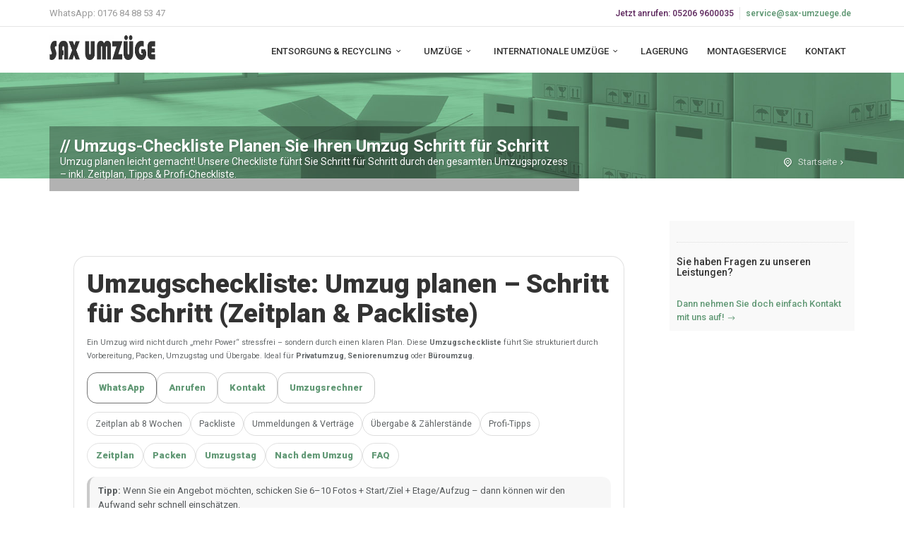

--- FILE ---
content_type: text/html; charset=UTF-8
request_url: https://sax-umzuege.de/umzugscheckliste/
body_size: 19055
content:
<!doctype html>
<html class="no-js" lang="de" prefix="og: https://ogp.me/ns#">
    <head>
    <meta charset="utf-8">
    <meta http-equiv="x-ua-compatible" content="ie=edge">
    <meta name="description" content="">
    <meta name="viewport" content="width=device-width, initial-scale=1">
        <link rel="shortcut icon" href="https://sax-umzuege.de/wp-content/uploads/2022/11/favicon-sax-umzuege-2.jpg">
                
<!-- Suchmaschinen-Optimierung durch Rank Math PRO - https://rankmath.com/ -->
<title>Umzugs-Checkliste - SAX Umzüge</title>
<meta name="description" content="Umzug planen leicht gemacht! Unsere Checkliste führt Sie Schritt für Schritt durch den gesamten Umzugsprozess – inkl. Zeitplan, Tipps &amp; Profi-Checkliste."/>
<meta name="robots" content="follow, index, max-snippet:-1, max-video-preview:-1, max-image-preview:large"/>
<link rel="canonical" href="https://sax-umzuege.de/umzugscheckliste/" />
<meta property="og:locale" content="de_DE" />
<meta property="og:type" content="article" />
<meta property="og:title" content="Umzugs-Checkliste - SAX Umzüge" />
<meta property="og:description" content="Umzug planen leicht gemacht! Unsere Checkliste führt Sie Schritt für Schritt durch den gesamten Umzugsprozess – inkl. Zeitplan, Tipps &amp; Profi-Checkliste." />
<meta property="og:url" content="https://sax-umzuege.de/umzugscheckliste/" />
<meta property="og:site_name" content="Umzugsunternehmen Bielefeld, Seniorenumzüge, Entrümpelung, Möbelmontage - SAX Umzüge" />
<meta property="og:updated_time" content="2026-01-06T01:06:00+01:00" />
<meta property="article:published_time" content="2023-04-19T15:32:17+02:00" />
<meta property="article:modified_time" content="2026-01-06T01:06:00+01:00" />
<meta name="twitter:card" content="summary_large_image" />
<meta name="twitter:title" content="Umzugs-Checkliste - SAX Umzüge" />
<meta name="twitter:description" content="Umzug planen leicht gemacht! Unsere Checkliste führt Sie Schritt für Schritt durch den gesamten Umzugsprozess – inkl. Zeitplan, Tipps &amp; Profi-Checkliste." />
<meta name="twitter:label1" content="Lesedauer" />
<meta name="twitter:data1" content="2 Minuten" />
<script type="application/ld+json" class="rank-math-schema-pro">{"@context":"https://schema.org","@graph":[{"@type":"Place","@id":"https://sax-umzuege.de/#place","address":{"@type":"PostalAddress","streetAddress":"Malachitstra\u00dfe 4","addressLocality":"Bielefeld","addressRegion":"Nordrhein-Westfalen","postalCode":"33739","addressCountry":"Deutschland"}},{"@type":["MovingCompany","Organization"],"@id":"https://sax-umzuege.de/#organization","name":"Umzugsunternehmen Bielefeld, Seniorenumz\u00fcge, Entr\u00fcmpelung, M\u00f6belmontage - SAX Umz\u00fcge","url":"https://www.sax-umzuege.de","email":"service@sax-umzuege.de","address":{"@type":"PostalAddress","streetAddress":"Malachitstra\u00dfe 4","addressLocality":"Bielefeld","addressRegion":"Nordrhein-Westfalen","postalCode":"33739","addressCountry":"Deutschland"},"openingHours":["Monday,Tuesday,Wednesday,Thursday,Friday,Saturday,Sunday 00:00-00:00"],"location":{"@id":"https://sax-umzuege.de/#place"},"telephone":"service@sax-umzuege.de"},{"@type":"WebSite","@id":"https://sax-umzuege.de/#website","url":"https://sax-umzuege.de","name":"Umzugsunternehmen Bielefeld, Seniorenumz\u00fcge, Entr\u00fcmpelung, M\u00f6belmontage - SAX Umz\u00fcge","publisher":{"@id":"https://sax-umzuege.de/#organization"},"inLanguage":"de"},{"@type":"WebPage","@id":"https://sax-umzuege.de/umzugscheckliste/#webpage","url":"https://sax-umzuege.de/umzugscheckliste/","name":"Umzugs-Checkliste - SAX Umz\u00fcge","datePublished":"2023-04-19T15:32:17+02:00","dateModified":"2026-01-06T01:06:00+01:00","isPartOf":{"@id":"https://sax-umzuege.de/#website"},"inLanguage":"de"},{"@type":"Person","@id":"https://sax-umzuege.de/author/snoofix/","name":"snoofix","url":"https://sax-umzuege.de/author/snoofix/","image":{"@type":"ImageObject","@id":"https://secure.gravatar.com/avatar/66a23affbcda8c89f14fe24111a0a1fff57a2cf3002cbd7cf1330a799ff1a3ed?s=96&amp;r=g","url":"https://secure.gravatar.com/avatar/66a23affbcda8c89f14fe24111a0a1fff57a2cf3002cbd7cf1330a799ff1a3ed?s=96&amp;r=g","caption":"snoofix","inLanguage":"de"},"sameAs":["http://www.sax-umzuege.de"],"worksFor":{"@id":"https://sax-umzuege.de/#organization"}},{"@type":"Article","headline":"Umzugs-Checkliste - SAX Umz\u00fcge","keywords":"Umzugs-Checkliste","datePublished":"2023-04-19T15:32:17+02:00","dateModified":"2026-01-06T01:06:00+01:00","author":{"@id":"https://sax-umzuege.de/author/snoofix/","name":"snoofix"},"publisher":{"@id":"https://sax-umzuege.de/#organization"},"description":"-","name":"Umzugs-Checkliste - SAX Umz\u00fcge","@id":"https://sax-umzuege.de/umzugscheckliste/#richSnippet","isPartOf":{"@id":"https://sax-umzuege.de/umzugscheckliste/#webpage"},"inLanguage":"de","mainEntityOfPage":{"@id":"https://sax-umzuege.de/umzugscheckliste/#webpage"}}]}</script>
<!-- /Rank Math WordPress SEO Plugin -->

<link rel='dns-prefetch' href='//fonts.googleapis.com' />
<link rel="alternate" type="application/rss+xml" title="Umzugsunternehmen Bielefeld, Seniorenumzüge, Entrümpelung - SAX Umzüge &raquo; Feed" href="https://sax-umzuege.de/feed/" />
<link rel="alternate" type="application/rss+xml" title="Umzugsunternehmen Bielefeld, Seniorenumzüge, Entrümpelung - SAX Umzüge &raquo; Kommentar-Feed" href="https://sax-umzuege.de/comments/feed/" />
<link rel="alternate" title="oEmbed (JSON)" type="application/json+oembed" href="https://sax-umzuege.de/wp-json/oembed/1.0/embed?url=https%3A%2F%2Fsax-umzuege.de%2Fumzugscheckliste%2F" />
<link rel="alternate" title="oEmbed (XML)" type="text/xml+oembed" href="https://sax-umzuege.de/wp-json/oembed/1.0/embed?url=https%3A%2F%2Fsax-umzuege.de%2Fumzugscheckliste%2F&#038;format=xml" />
<style id='wp-img-auto-sizes-contain-inline-css' type='text/css'>
img:is([sizes=auto i],[sizes^="auto," i]){contain-intrinsic-size:3000px 1500px}
/*# sourceURL=wp-img-auto-sizes-contain-inline-css */
</style>
<style id='wp-emoji-styles-inline-css' type='text/css'>

	img.wp-smiley, img.emoji {
		display: inline !important;
		border: none !important;
		box-shadow: none !important;
		height: 1em !important;
		width: 1em !important;
		margin: 0 0.07em !important;
		vertical-align: -0.1em !important;
		background: none !important;
		padding: 0 !important;
	}
/*# sourceURL=wp-emoji-styles-inline-css */
</style>
<link rel='stylesheet' id='wp-block-library-css' href='https://sax-umzuege.de/wp-includes/css/dist/block-library/style.min.css?ver=6.9' type='text/css' media='all' />
<style id='global-styles-inline-css' type='text/css'>
:root{--wp--preset--aspect-ratio--square: 1;--wp--preset--aspect-ratio--4-3: 4/3;--wp--preset--aspect-ratio--3-4: 3/4;--wp--preset--aspect-ratio--3-2: 3/2;--wp--preset--aspect-ratio--2-3: 2/3;--wp--preset--aspect-ratio--16-9: 16/9;--wp--preset--aspect-ratio--9-16: 9/16;--wp--preset--color--black: #000000;--wp--preset--color--cyan-bluish-gray: #abb8c3;--wp--preset--color--white: #ffffff;--wp--preset--color--pale-pink: #f78da7;--wp--preset--color--vivid-red: #cf2e2e;--wp--preset--color--luminous-vivid-orange: #ff6900;--wp--preset--color--luminous-vivid-amber: #fcb900;--wp--preset--color--light-green-cyan: #7bdcb5;--wp--preset--color--vivid-green-cyan: #00d084;--wp--preset--color--pale-cyan-blue: #8ed1fc;--wp--preset--color--vivid-cyan-blue: #0693e3;--wp--preset--color--vivid-purple: #9b51e0;--wp--preset--gradient--vivid-cyan-blue-to-vivid-purple: linear-gradient(135deg,rgb(6,147,227) 0%,rgb(155,81,224) 100%);--wp--preset--gradient--light-green-cyan-to-vivid-green-cyan: linear-gradient(135deg,rgb(122,220,180) 0%,rgb(0,208,130) 100%);--wp--preset--gradient--luminous-vivid-amber-to-luminous-vivid-orange: linear-gradient(135deg,rgb(252,185,0) 0%,rgb(255,105,0) 100%);--wp--preset--gradient--luminous-vivid-orange-to-vivid-red: linear-gradient(135deg,rgb(255,105,0) 0%,rgb(207,46,46) 100%);--wp--preset--gradient--very-light-gray-to-cyan-bluish-gray: linear-gradient(135deg,rgb(238,238,238) 0%,rgb(169,184,195) 100%);--wp--preset--gradient--cool-to-warm-spectrum: linear-gradient(135deg,rgb(74,234,220) 0%,rgb(151,120,209) 20%,rgb(207,42,186) 40%,rgb(238,44,130) 60%,rgb(251,105,98) 80%,rgb(254,248,76) 100%);--wp--preset--gradient--blush-light-purple: linear-gradient(135deg,rgb(255,206,236) 0%,rgb(152,150,240) 100%);--wp--preset--gradient--blush-bordeaux: linear-gradient(135deg,rgb(254,205,165) 0%,rgb(254,45,45) 50%,rgb(107,0,62) 100%);--wp--preset--gradient--luminous-dusk: linear-gradient(135deg,rgb(255,203,112) 0%,rgb(199,81,192) 50%,rgb(65,88,208) 100%);--wp--preset--gradient--pale-ocean: linear-gradient(135deg,rgb(255,245,203) 0%,rgb(182,227,212) 50%,rgb(51,167,181) 100%);--wp--preset--gradient--electric-grass: linear-gradient(135deg,rgb(202,248,128) 0%,rgb(113,206,126) 100%);--wp--preset--gradient--midnight: linear-gradient(135deg,rgb(2,3,129) 0%,rgb(40,116,252) 100%);--wp--preset--font-size--small: 13px;--wp--preset--font-size--medium: 20px;--wp--preset--font-size--large: 36px;--wp--preset--font-size--x-large: 42px;--wp--preset--spacing--20: 0.44rem;--wp--preset--spacing--30: 0.67rem;--wp--preset--spacing--40: 1rem;--wp--preset--spacing--50: 1.5rem;--wp--preset--spacing--60: 2.25rem;--wp--preset--spacing--70: 3.38rem;--wp--preset--spacing--80: 5.06rem;--wp--preset--shadow--natural: 6px 6px 9px rgba(0, 0, 0, 0.2);--wp--preset--shadow--deep: 12px 12px 50px rgba(0, 0, 0, 0.4);--wp--preset--shadow--sharp: 6px 6px 0px rgba(0, 0, 0, 0.2);--wp--preset--shadow--outlined: 6px 6px 0px -3px rgb(255, 255, 255), 6px 6px rgb(0, 0, 0);--wp--preset--shadow--crisp: 6px 6px 0px rgb(0, 0, 0);}:where(.is-layout-flex){gap: 0.5em;}:where(.is-layout-grid){gap: 0.5em;}body .is-layout-flex{display: flex;}.is-layout-flex{flex-wrap: wrap;align-items: center;}.is-layout-flex > :is(*, div){margin: 0;}body .is-layout-grid{display: grid;}.is-layout-grid > :is(*, div){margin: 0;}:where(.wp-block-columns.is-layout-flex){gap: 2em;}:where(.wp-block-columns.is-layout-grid){gap: 2em;}:where(.wp-block-post-template.is-layout-flex){gap: 1.25em;}:where(.wp-block-post-template.is-layout-grid){gap: 1.25em;}.has-black-color{color: var(--wp--preset--color--black) !important;}.has-cyan-bluish-gray-color{color: var(--wp--preset--color--cyan-bluish-gray) !important;}.has-white-color{color: var(--wp--preset--color--white) !important;}.has-pale-pink-color{color: var(--wp--preset--color--pale-pink) !important;}.has-vivid-red-color{color: var(--wp--preset--color--vivid-red) !important;}.has-luminous-vivid-orange-color{color: var(--wp--preset--color--luminous-vivid-orange) !important;}.has-luminous-vivid-amber-color{color: var(--wp--preset--color--luminous-vivid-amber) !important;}.has-light-green-cyan-color{color: var(--wp--preset--color--light-green-cyan) !important;}.has-vivid-green-cyan-color{color: var(--wp--preset--color--vivid-green-cyan) !important;}.has-pale-cyan-blue-color{color: var(--wp--preset--color--pale-cyan-blue) !important;}.has-vivid-cyan-blue-color{color: var(--wp--preset--color--vivid-cyan-blue) !important;}.has-vivid-purple-color{color: var(--wp--preset--color--vivid-purple) !important;}.has-black-background-color{background-color: var(--wp--preset--color--black) !important;}.has-cyan-bluish-gray-background-color{background-color: var(--wp--preset--color--cyan-bluish-gray) !important;}.has-white-background-color{background-color: var(--wp--preset--color--white) !important;}.has-pale-pink-background-color{background-color: var(--wp--preset--color--pale-pink) !important;}.has-vivid-red-background-color{background-color: var(--wp--preset--color--vivid-red) !important;}.has-luminous-vivid-orange-background-color{background-color: var(--wp--preset--color--luminous-vivid-orange) !important;}.has-luminous-vivid-amber-background-color{background-color: var(--wp--preset--color--luminous-vivid-amber) !important;}.has-light-green-cyan-background-color{background-color: var(--wp--preset--color--light-green-cyan) !important;}.has-vivid-green-cyan-background-color{background-color: var(--wp--preset--color--vivid-green-cyan) !important;}.has-pale-cyan-blue-background-color{background-color: var(--wp--preset--color--pale-cyan-blue) !important;}.has-vivid-cyan-blue-background-color{background-color: var(--wp--preset--color--vivid-cyan-blue) !important;}.has-vivid-purple-background-color{background-color: var(--wp--preset--color--vivid-purple) !important;}.has-black-border-color{border-color: var(--wp--preset--color--black) !important;}.has-cyan-bluish-gray-border-color{border-color: var(--wp--preset--color--cyan-bluish-gray) !important;}.has-white-border-color{border-color: var(--wp--preset--color--white) !important;}.has-pale-pink-border-color{border-color: var(--wp--preset--color--pale-pink) !important;}.has-vivid-red-border-color{border-color: var(--wp--preset--color--vivid-red) !important;}.has-luminous-vivid-orange-border-color{border-color: var(--wp--preset--color--luminous-vivid-orange) !important;}.has-luminous-vivid-amber-border-color{border-color: var(--wp--preset--color--luminous-vivid-amber) !important;}.has-light-green-cyan-border-color{border-color: var(--wp--preset--color--light-green-cyan) !important;}.has-vivid-green-cyan-border-color{border-color: var(--wp--preset--color--vivid-green-cyan) !important;}.has-pale-cyan-blue-border-color{border-color: var(--wp--preset--color--pale-cyan-blue) !important;}.has-vivid-cyan-blue-border-color{border-color: var(--wp--preset--color--vivid-cyan-blue) !important;}.has-vivid-purple-border-color{border-color: var(--wp--preset--color--vivid-purple) !important;}.has-vivid-cyan-blue-to-vivid-purple-gradient-background{background: var(--wp--preset--gradient--vivid-cyan-blue-to-vivid-purple) !important;}.has-light-green-cyan-to-vivid-green-cyan-gradient-background{background: var(--wp--preset--gradient--light-green-cyan-to-vivid-green-cyan) !important;}.has-luminous-vivid-amber-to-luminous-vivid-orange-gradient-background{background: var(--wp--preset--gradient--luminous-vivid-amber-to-luminous-vivid-orange) !important;}.has-luminous-vivid-orange-to-vivid-red-gradient-background{background: var(--wp--preset--gradient--luminous-vivid-orange-to-vivid-red) !important;}.has-very-light-gray-to-cyan-bluish-gray-gradient-background{background: var(--wp--preset--gradient--very-light-gray-to-cyan-bluish-gray) !important;}.has-cool-to-warm-spectrum-gradient-background{background: var(--wp--preset--gradient--cool-to-warm-spectrum) !important;}.has-blush-light-purple-gradient-background{background: var(--wp--preset--gradient--blush-light-purple) !important;}.has-blush-bordeaux-gradient-background{background: var(--wp--preset--gradient--blush-bordeaux) !important;}.has-luminous-dusk-gradient-background{background: var(--wp--preset--gradient--luminous-dusk) !important;}.has-pale-ocean-gradient-background{background: var(--wp--preset--gradient--pale-ocean) !important;}.has-electric-grass-gradient-background{background: var(--wp--preset--gradient--electric-grass) !important;}.has-midnight-gradient-background{background: var(--wp--preset--gradient--midnight) !important;}.has-small-font-size{font-size: var(--wp--preset--font-size--small) !important;}.has-medium-font-size{font-size: var(--wp--preset--font-size--medium) !important;}.has-large-font-size{font-size: var(--wp--preset--font-size--large) !important;}.has-x-large-font-size{font-size: var(--wp--preset--font-size--x-large) !important;}
/*# sourceURL=global-styles-inline-css */
</style>

<style id='classic-theme-styles-inline-css' type='text/css'>
/*! This file is auto-generated */
.wp-block-button__link{color:#fff;background-color:#32373c;border-radius:9999px;box-shadow:none;text-decoration:none;padding:calc(.667em + 2px) calc(1.333em + 2px);font-size:1.125em}.wp-block-file__button{background:#32373c;color:#fff;text-decoration:none}
/*# sourceURL=/wp-includes/css/classic-themes.min.css */
</style>
<link rel='stylesheet' id='dnd-upload-cf7-css' href='https://sax-umzuege.de/wp-content/plugins/drag-and-drop-multiple-file-upload-contact-form-7/assets/css/dnd-upload-cf7.css?ver=1.3.9.3' type='text/css' media='all' />
<link rel='stylesheet' id='contact-form-7-css' href='https://sax-umzuege.de/wp-content/plugins/contact-form-7/includes/css/styles.css?ver=6.1.4' type='text/css' media='all' />
<link rel='stylesheet' id='google-fonts-css' href='http://fonts.googleapis.com/css?family=Roboto%3A400%2C300%2C300italic%2C400italic%2C500%2C500italic%2C700%2C700italic%2C900&#038;ver=6.9' type='text/css' media='all' />
<link rel='stylesheet' id='google-web-fonts-css' href='http://fonts.googleapis.com/css?family=Gochi+Hand&#038;ver=6.9' type='text/css' media='all' />
<link rel='stylesheet' id='base-css' href='https://sax-umzuege.de/wp-content/themes/removals/css/base.css?ver=6.9' type='text/css' media='all' />
<link rel='stylesheet' id='layerslider-css' href='https://sax-umzuege.de/wp-content/themes/removals/layerslider/css/layerslider.css?ver=6.9' type='text/css' media='all' />
<link rel='stylesheet' id='blog-css' href='https://sax-umzuege.de/wp-content/themes/removals/css/blog.css?ver=6.9' type='text/css' media='all' />
<link rel='stylesheet' id='removals-css-css' href='https://sax-umzuege.de/wp-content/themes/removals/style.css?ver=2020-08-03' type='text/css' media='all' />
<link rel='stylesheet' id='elementor-icons-css' href='https://sax-umzuege.de/wp-content/plugins/elementor/assets/lib/eicons/css/elementor-icons.min.css?ver=5.15.0' type='text/css' media='all' />
<link rel='stylesheet' id='elementor-frontend-css' href='https://sax-umzuege.de/wp-content/plugins/elementor/assets/css/frontend-lite.min.css?ver=3.6.0' type='text/css' media='all' />
<link rel='stylesheet' id='elementor-post-11-css' href='https://sax-umzuege.de/wp-content/uploads/elementor/css/post-11.css?ver=1762886676' type='text/css' media='all' />
<link rel='stylesheet' id='elementor-global-css' href='https://sax-umzuege.de/wp-content/uploads/elementor/css/global.css?ver=1681909726' type='text/css' media='all' />
<link rel='stylesheet' id='google-fonts-1-css' href='https://fonts.googleapis.com/css?family=Roboto%3A100%2C100italic%2C200%2C200italic%2C300%2C300italic%2C400%2C400italic%2C500%2C500italic%2C600%2C600italic%2C700%2C700italic%2C800%2C800italic%2C900%2C900italic%7CRoboto+Slab%3A100%2C100italic%2C200%2C200italic%2C300%2C300italic%2C400%2C400italic%2C500%2C500italic%2C600%2C600italic%2C700%2C700italic%2C800%2C800italic%2C900%2C900italic&#038;display=auto&#038;ver=6.9' type='text/css' media='all' />
<script type="text/javascript" src="https://sax-umzuege.de/wp-includes/js/jquery/jquery.min.js?ver=3.7.1" id="jquery-core-js"></script>
<script type="text/javascript" src="https://sax-umzuege.de/wp-includes/js/jquery/jquery-migrate.min.js?ver=3.4.1" id="jquery-migrate-js"></script>
<link rel="https://api.w.org/" href="https://sax-umzuege.de/wp-json/" /><link rel="alternate" title="JSON" type="application/json" href="https://sax-umzuege.de/wp-json/wp/v2/pages/1425" /><link rel="EditURI" type="application/rsd+xml" title="RSD" href="https://sax-umzuege.de/xmlrpc.php?rsd" />
<meta name="generator" content="WordPress 6.9" />
<link rel='shortlink' href='https://sax-umzuege.de/?p=1425' />
		<style type="text/css" id="wp-custom-css">
			@import url('https://fonts.googleapis.com/css2?family=Inter:wght@400;500;700&display=swap');

.sax-section {
  padding: 60px 20px;
  background: #faf8f5;
  font-family: "Inter", Arial, sans-serif;
  color: #222;
  box-sizing: border-box;
  overflow-x: hidden;
}

.sax-boxes {
  display: grid;
  grid-template-columns: repeat(auto-fit, minmax(280px, 1fr));
  gap: 25px;
  max-width: 1100px;
  margin: 0 auto;
}

.sax-box {
  background: #fff;
  border-radius: 18px;
  padding: 35px 25px;
  border: 1px solid #e7dfd4;
  box-shadow: 0 6px 18px rgba(0, 0, 0, 0.06);
  transition: transform 0.3s ease, box-shadow 0.3s ease;
}

.sax-box:hover {
  transform: translateY(-5px);
  box-shadow: 0 10px 25px rgba(0, 0, 0, 0.1);
}

.sax-icon {
  font-size: 36px;
  margin-bottom: 15px;
  color: #9b7b4d;
}

.sax-box h2 {
  font-size: 1.8rem;
  margin-bottom: 12px;
  font-weight: 700;
  color: #111;
  letter-spacing: -0.3px;
}

.sax-box p {
  font-size: 1rem;
  line-height: 1.65;
  font-weight: 400;
  color: #333;
  margin: 0;
}

@media (max-width: 768px) {
  .sax-section {
    padding: 40px 15px;
  }
  .sax-boxes {
    gap: 20px;
  }
  .sax-box {
    padding: 30px 20px;
  }
  .sax-box h2 {
    font-size: 1.5rem;
  }
  .sax-box p {
    font-size: 0.95rem;
    line-height: 1.6;
  }
}
		</style>
		    <link rel='stylesheet' id='joinchat-css' href='https://sax-umzuege.de/wp-content/plugins/creame-whatsapp-me/public/css/joinchat.min.css?ver=6.0.9' type='text/css' media='all' />
<style id='joinchat-inline-css' type='text/css'>
.joinchat{--ch:142;--cs:70%;--cl:49%;--bw:1}
/*# sourceURL=joinchat-inline-css */
</style>
</head>
    <body id="post-1425" class="post-1425 page type-page status-publish hentry">

    <!--[if lte IE 8]>
    <p class="chromeframe">You are using an <strong>outdated</strong> browser. Please <a href="http://browsehappy.com/">upgrade your browser</a>.</p>
<![endif]-->

    <div id="preloader">
        <div class="sk-spinner sk-spinner-wave">
            <div class="sk-rect1"></div>
            <div class="sk-rect2"></div>
            <div class="sk-rect3"></div>
            <div class="sk-rect4"></div>
            <div class="sk-rect5"></div>
        </div>
    </div>
    <!-- End Preload -->

    <div class="layer"></div>
    <!-- Mobile menu overlay mask -->

    <!-- Header================================================== -->
    <header>
        <div id="top_line">
            <div class="container">
                <div class="row">
                    <div class="col-md-6 col-sm-6 col-xs-6">
                         
                        <span id="tag_line">WhatsApp: 0176 84 88 53 47</span>
                                            </div>
                    <div class="col-md-6 col-sm-6 col-xs-6">
                        <ul id="top_links">
                             
                            <li><span id="phone_header">Jetzt anrufen: 05206 9600035</span></li>
                                                         
                            <li><a class="mailto" href="mailto:service@sax-umzuege.de">service@sax-umzuege.de</a></li>
                                                    </ul>
                    </div>
                </div><!-- End row -->
            </div><!-- End container-->
        </div><!-- End top line-->
        
        <div class="container">
            <div class="row">
                <div class="col-md-3 col-sm-3 col-xs-3">
                    <div id="logo">
                        <!-- logo --> 
                        <a href="https://sax-umzuege.de/">                            <img src="https://sax-umzuege.de/wp-content/uploads/2022/11/logo-sax.jpg" width="150" height="35" alt="Removals" data-retina="true" alt="logo">
                                                    </a>
                        <!-- logo end -->
                    </div>
                </div>
                <nav class="col-md-9 col-sm-9 col-xs-9">
                    <a class="cmn-toggle-switch cmn-toggle-switch__htx open_close" href="javascript:void(0);"><span>Menu mobile</span></a>
                    <div class="main-menu">
                        <div id="header_menu">
                            <a width="150" height="35" alt="Removals" data-retina="true" href="https://sax-umzuege.de/">                            <img src="https://sax-umzuege.de/wp-content/uploads/2022/11/logo-sax.jpg" width="150" height="35" alt="Removals" data-retina="true" alt="logo">
                                                    </a>
                        </div>
                        <a href="#" class="open_close" id="close_in"><i class="icon_close"></i></a>
                        <ul  class=" "><li id="380" class="menu-itemmenu-item-type-post_typemenu-item-object-pagemenu-item-has-children 380 submenu "><a  href="javascript:void(0);" title="Entsorgung &amp; Recycling" class="show-submenu" href="https://sax-umzuege.de/entruempelung/">Entsorgung &#038; Recycling<i class="icon-down-open-mini"></i></a></a>
<ul role="menu" class="">
	<li id="3449" class="menu-itemmenu-item-type-post_typemenu-item-object-page 3449"><a   title="Aktenvernichtung" href="https://sax-umzuege.de/aktenvernichtung/" aria-haspopup="true" aria-expanded="false">Aktenvernichtung</a></a></li>
	<li id="3036" class="menu-itemmenu-item-type-post_typemenu-item-object-page 3036"><a   title="Entrümpelung" href="https://sax-umzuege.de/entruempelung/" aria-haspopup="true" aria-expanded="false">Entrümpelung</a></a></li>
	<li id="3034" class="menu-itemmenu-item-type-post_typemenu-item-object-page 3034"><a   title="Haushaltsauflösung" href="https://sax-umzuege.de/haushaltsaufloesung/" aria-haspopup="true" aria-expanded="false">Haushaltsauflösung</a></a></li>
	<li id="3035" class="menu-itemmenu-item-type-post_typemenu-item-object-page 3035"><a   title="Messie-Wohnung" href="https://sax-umzuege.de/messiewohnung-entruempeln/" aria-haspopup="true" aria-expanded="false">Messie-Wohnung</a></a></li>
	<li id="3503" class="menu-itemmenu-item-type-post_typemenu-item-object-page 3503"><a   title="Schrottabholung" href="https://sax-umzuege.de/kostenlose-schrottabholung/" aria-haspopup="true" aria-expanded="false">Schrottabholung</a></a></li>
	<li id="3042" class="menu-itemmenu-item-type-post_typemenu-item-object-page 3042"><a   title="Wohnungsräumung" href="https://sax-umzuege.de/wohnungsraeumung/" aria-haspopup="true" aria-expanded="false">Wohnungsräumung</a></a></li>
</ul>
</li>
<li id="944" class="menu-itemmenu-item-type-post_typemenu-item-object-pagemenu-item-has-children 944 submenu "><a  href="javascript:void(0);" title="Umzüge" class="show-submenu" href="https://sax-umzuege.de/jobcenter-umzug/">Umzüge<i class="icon-down-open-mini"></i></a></a>
<ul role="menu" class="">
	<li id="887" class="menu-itemmenu-item-type-post_typemenu-item-object-page 887"><a   title="Umzug" href="https://sax-umzuege.de/umzug/" aria-haspopup="true" aria-expanded="false">Umzug</a></a></li>
	<li id="2155" class="menu-itemmenu-item-type-post_typemenu-item-object-page 2155"><a   title="Umzugspakete" href="https://sax-umzuege.de/umzugspakete/" aria-haspopup="true" aria-expanded="false">Umzugspakete</a></a></li>
	<li id="2165" class="menu-itemmenu-item-type-post_typemenu-item-object-page 2165"><a   title="Kosten &amp; Tarife" href="https://sax-umzuege.de/kosten-tarife/" aria-haspopup="true" aria-expanded="false">Kosten &#038; Tarife</a></a></li>
	<li id="3625" class="menu-itemmenu-item-type-post_typemenu-item-object-page 3625"><a   title="Firmenumzug" href="https://sax-umzuege.de/firmenumzug/" aria-haspopup="true" aria-expanded="false">Firmenumzug</a></a></li>
	<li id="1089" class="menu-itemmenu-item-type-post_typemenu-item-object-page 1089"><a   title="Seniorenumzug" href="https://sax-umzuege.de/seniorenumzuege-service-bielefeld/" aria-haspopup="true" aria-expanded="false">Seniorenumzug</a></a></li>
	<li id="2521" class="menu-itemmenu-item-type-post_typemenu-item-object-page 2521"><a   title="Umzugsrechner" href="https://sax-umzuege.de/umzugsrechner/" aria-haspopup="true" aria-expanded="false">Umzugsrechner</a></a></li>
	<li id="3633" class="menu-itemmenu-item-type-post_typemenu-item-object-page 3633"><a   title="Möbeltransport" href="https://sax-umzuege.de/moebeltransport/" aria-haspopup="true" aria-expanded="false">Möbeltransport</a></a></li>
	<li id="1045" class="menu-itemmenu-item-type-post_typemenu-item-object-page 1045"><a   title="Umzugsreinigung" href="https://sax-umzuege.de/umzugsreinigung/" aria-haspopup="true" aria-expanded="false">Umzugsreinigung</a></a></li>
	<li id="1073" class="menu-itemmenu-item-type-post_typemenu-item-object-page 1073"><a   title="Umzug &amp; Jobcenter" href="https://sax-umzuege.de/jobcenter-umzug/" aria-haspopup="true" aria-expanded="false">Umzug &#038; Jobcenter</a></a></li>
	<li id="3053" class="menu-itemmenu-item-type-post_typemenu-item-object-page 3053"><a   title="Verpackungsservice" href="https://sax-umzuege.de/verpackungsservice/" aria-haspopup="true" aria-expanded="false">Verpackungsservice</a></a></li>
	<li id="2388" class="menu-itemmenu-item-type-post_typemenu-item-object-page 2388"><a   title="Versicherungsschutz" href="https://sax-umzuege.de/versicherung/" aria-haspopup="true" aria-expanded="false">Versicherungsschutz</a></a></li>
</ul>
</li>
<li id="3132" class="menu-itemmenu-item-type-custommenu-item-object-custommenu-item-has-children 3132 submenu "><a  href="javascript:void(0);" title="Internationale Umzüge" class="show-submenu" href="https://sax-umzuege.de/internationale-umzuege/">Internationale Umzüge<i class="icon-down-open-mini"></i></a></a>
<ul role="menu" class="">
	<li id="3381" class="menu-itemmenu-item-type-custommenu-item-object-custom 3381"><a   title="Übersicht Internationale Umzüge" href="https://sax-umzuege.de/internationale-umzuege/" aria-haspopup="true" aria-expanded="false">Übersicht Internationale Umzüge</a></a></li>
	<li id="2479" class="menu-itemmenu-item-type-post_typemenu-item-object-page 2479"><a   title="Umzug Dänemark" href="https://sax-umzuege.de/umzug-daenemark/" aria-haspopup="true" aria-expanded="false">Umzug Dänemark</a></a></li>
	<li id="2970" class="menu-itemmenu-item-type-post_typemenu-item-object-page 2970"><a   title="Umzug England" href="https://sax-umzuege.de/umzug-nach-england/" aria-haspopup="true" aria-expanded="false">Umzug England</a></a></li>
	<li id="2111" class="menu-itemmenu-item-type-post_typemenu-item-object-page 2111"><a   title="Umzug Frankreich" href="https://sax-umzuege.de/umzug-frankreich/" aria-haspopup="true" aria-expanded="false">Umzug Frankreich</a></a></li>
	<li id="2117" class="menu-itemmenu-item-type-post_typemenu-item-object-page 2117"><a   title="Umzug Griechenland" href="https://sax-umzuege.de/umzug-griechenland/" aria-haspopup="true" aria-expanded="false">Umzug Griechenland</a></a></li>
	<li id="2034" class="menu-itemmenu-item-type-post_typemenu-item-object-page 2034"><a   title="Umzug Italien" href="https://sax-umzuege.de/umzug-nach-italien/" aria-haspopup="true" aria-expanded="false">Umzug Italien</a></a></li>
	<li id="3179" class="menu-itemmenu-item-type-post_typemenu-item-object-page 3179"><a   title="Umzug Niederlande" href="https://sax-umzuege.de/umzug-in-die-niederlande/" aria-haspopup="true" aria-expanded="false">Umzug Niederlande</a></a></li>
	<li id="3204" class="menu-itemmenu-item-type-post_typemenu-item-object-page 3204"><a   title="Umzug Nordzypern" href="https://sax-umzuege.de/umzug-nordzypern/" aria-haspopup="true" aria-expanded="false">Umzug Nordzypern</a></a></li>
	<li id="2493" class="menu-itemmenu-item-type-post_typemenu-item-object-page 2493"><a   title="Umzug Norwegen" href="https://sax-umzuege.de/umzug-norwegen/" aria-haspopup="true" aria-expanded="false">Umzug Norwegen</a></a></li>
	<li id="2079" class="menu-itemmenu-item-type-post_typemenu-item-object-page 2079"><a   title="Umzug Österreich" href="https://sax-umzuege.de/umzug-oesterreich/" aria-haspopup="true" aria-expanded="false">Umzug Österreich</a></a></li>
	<li id="2960" class="menu-itemmenu-item-type-post_typemenu-item-object-page 2960"><a   title="Umzug Rumänien" href="https://sax-umzuege.de/umzug-nach-rumaenien/" aria-haspopup="true" aria-expanded="false">Umzug Rumänien</a></a></li>
	<li id="3108" class="menu-itemmenu-item-type-post_typemenu-item-object-page 3108"><a   title="Umzug Schweden" href="https://sax-umzuege.de/umzug-nach-schweden/" aria-haspopup="true" aria-expanded="false">Umzug Schweden</a></a></li>
	<li id="2073" class="menu-itemmenu-item-type-post_typemenu-item-object-page 2073"><a   title="Umzug Schweiz" href="https://sax-umzuege.de/umzug-schweiz/" aria-haspopup="true" aria-expanded="false">Umzug Schweiz</a></a></li>
	<li id="2204" class="menu-itemmenu-item-type-post_typemenu-item-object-page 2204"><a   title="Umzug Spanien" href="https://sax-umzuege.de/umzug-nach-spanien/" aria-haspopup="true" aria-expanded="false">Umzug Spanien</a></a></li>
	<li id="2035" class="menu-itemmenu-item-type-post_typemenu-item-object-page 2035"><a   title="Umzug Türkei" href="https://sax-umzuege.de/umzug-tuerkei/" aria-haspopup="true" aria-expanded="false">Umzug Türkei</a></a></li>
</ul>
</li>
<li id="434" class="menu-itemmenu-item-type-post_typemenu-item-object-page 434"><a   title="Lagerung" class=" " href="https://sax-umzuege.de/lagerung/">Lagerung</a></a></li>
<li id="1260" class="menu-itemmenu-item-type-post_typemenu-item-object-page 1260"><a   title="Montageservice" class=" " href="https://sax-umzuege.de/montageservice/">Montageservice</a></a></li>
<li id="603" class="menu-itemmenu-item-type-post_typemenu-item-object-page 603"><a   title="Kontakt" class=" " href="https://sax-umzuege.de/kontakt/">Kontakt</a></a></li>
</ul>                    </div><!-- End main-menu -->
                </nav>
            </div>
        </div><!-- container -->
    </header><!-- End Header -->







         
    <section id="sub_header">
            <div class="container">
                <div class="row">
                    <div class="col-md-8 col-sm-8">
                        <div class="main_title">
                            <h1>Umzugs-Checkliste Planen Sie Ihren Umzug Schritt für Schritt</h1>
                            <p>Umzug planen leicht gemacht! Unsere Checkliste führt Sie Schritt für Schritt durch den gesamten Umzugsprozess – inkl. Zeitplan, Tipps &amp; Profi-Checkliste.</p>
                        </div>
                    </div>
                    <div class="col-md-4 col-sm-4" id="position">
                        <ul >
                            <li><a href="https://sax-umzuege.de/">                            Startseite                            </a></li>
                            <li>                                                        </li>
                        </ul>
                    </div>
                </div>
            </div>
        </section><!-- End section -->
        <div class="container margin_60">
            <div class="row">
                
                <div class="col-md-9">
                		<div data-elementor-type="wp-page" data-elementor-id="1425" class="elementor elementor-1425">
									<section class="elementor-section elementor-top-section elementor-element elementor-element-cd7457d elementor-section-boxed elementor-section-height-default elementor-section-height-default" data-id="cd7457d" data-element_type="section">
						<div class="elementor-container elementor-column-gap-default">
					<div class="elementor-column elementor-col-100 elementor-top-column elementor-element elementor-element-924ce70" data-id="924ce70" data-element_type="column">
			<div class="elementor-widget-wrap elementor-element-populated">
								<div class="elementor-element elementor-element-4bda939 elementor-widget elementor-widget-text-editor" data-id="4bda939" data-element_type="widget" data-widget_type="text-editor.default">
				<div class="elementor-widget-container">
			<style>/*! elementor - v3.6.0 - 21-03-2022 */
.elementor-widget-text-editor.elementor-drop-cap-view-stacked .elementor-drop-cap{background-color:#818a91;color:#fff}.elementor-widget-text-editor.elementor-drop-cap-view-framed .elementor-drop-cap{color:#818a91;border:3px solid;background-color:transparent}.elementor-widget-text-editor:not(.elementor-drop-cap-view-default) .elementor-drop-cap{margin-top:8px}.elementor-widget-text-editor:not(.elementor-drop-cap-view-default) .elementor-drop-cap-letter{width:1em;height:1em}.elementor-widget-text-editor .elementor-drop-cap{float:left;text-align:center;line-height:1;font-size:50px}.elementor-widget-text-editor .elementor-drop-cap-letter{display:inline-block}</style>				<style>
  .saxcl-wrap{max-width:1140px;margin:0 auto;padding:24px}

  .saxcl-hero{border:1px solid rgba(0,0,0,.12);border-radius:18px;padding:18px;background:rgba(255,255,255,.78);margin:16px 0}
  .saxcl-hero h2{margin:0 0 10px;line-height:1.15;font-size:clamp(22px,2.9vw,40px);font-weight:900}
  .saxcl-hero p{margin:0 0 12px;opacity:.92;font-size:1.08rem;line-height:1.78}

  .saxcl-actions{display:flex;flex-wrap:wrap;gap:10px;margin:14px 0 0}
  .saxcl-btn{display:inline-block;padding:12px 16px;border-radius:14px;text-decoration:none;border:1px solid rgba(0,0,0,.20);font-weight:900}
  .saxcl-btn.primary{border-color:rgba(0,0,0,.55)}

  .saxcl-badges{display:flex;flex-wrap:wrap;gap:10px;margin:12px 0 0}
  .saxcl-badge{border:1px solid rgba(0,0,0,.14);border-radius:999px;padding:7px 11px;font-size:.95em;opacity:.95}

  .saxcl-card{border:1px solid rgba(0,0,0,.12);border-radius:18px;padding:16px;background:rgba(255,255,255,.78);margin:16px 0}
  .saxcl-card h2{margin:0 0 10px;font-size:clamp(20px,2.3vw,30px);font-weight:900;line-height:1.2}
  .saxcl-card h3{margin:0 0 10px;font-size:clamp(16px,2vw,20px);font-weight:900}
  .saxcl-muted{opacity:.88;line-height:1.68;margin:0}
  .saxcl-small{font-size:.95rem;opacity:.86;line-height:1.55}

  .saxcl-grid{display:grid;gap:14px}
  @media(min-width:920px){.saxcl-grid.two{grid-template-columns:1.05fr .95fr}}
  @media(min-width:920px){.saxcl-grid.cards{grid-template-columns:repeat(3,1fr)}}

  .saxcl-note{border-left:4px solid rgba(0,0,0,.18);padding:10px 12px;margin:12px 0;border-radius:12px;background:rgba(0,0,0,.03);line-height:1.6}
  .saxcl-hr{height:1px;background:rgba(0,0,0,.12);margin:18px 0}

  .saxcl-list{margin:10px 0 0;padding:0;list-style:none}
  .saxcl-list li{margin:8px 0;display:flex;gap:10px;align-items:flex-start;line-height:1.55;opacity:.92}
  .saxcl-list .box{flex:0 0 18px;height:18px;border:1px solid rgba(0,0,0,.28);border-radius:4px;margin-top:2px;background:rgba(255,255,255,.7)}
  .saxcl-list .txt{flex:1}

  .saxcl-steps{display:grid;gap:12px}
  @media(min-width:920px){.saxcl-steps{grid-template-columns:repeat(4,1fr)}}
  .saxcl-step{border:1px solid rgba(0,0,0,.10);border-radius:14px;padding:12px;background:rgba(0,0,0,.02)}
  .saxcl-step b{display:block;margin:0 0 6px;font-weight:900}

  .saxcl-faq details{border:1px solid rgba(0,0,0,.12);border-radius:16px;padding:12px 14px;margin:10px 0;background:rgba(255,255,255,.65)}
  .saxcl-faq summary{cursor:pointer;font-weight:900}
  .saxcl-faq summary::-webkit-details-marker{display:none}
  .saxcl-faq p{margin:10px 0 0;line-height:1.68;opacity:.92}

  .saxcl-anchor{display:flex;flex-wrap:wrap;gap:8px;margin:10px 0 0}
  .saxcl-chip{display:inline-block;border:1px solid rgba(0,0,0,.12);border-radius:999px;padding:8px 12px;text-decoration:none;font-weight:900}

  @media(max-width:560px){
    .saxcl-wrap{padding:16px}
    .saxcl-btn{width:100%;text-align:center}
    .saxcl-card,.saxcl-hero{padding:14px}
  }
</style>

<div class="saxcl-wrap">

  <!-- HERO -->
  <section class="saxcl-hero">
    <h2>Umzugscheckliste: Umzug planen – Schritt für Schritt (Zeitplan &#038; Packliste)</h2>
    <p>
      Ein Umzug wird nicht durch „mehr Power“ stressfrei – sondern durch einen klaren Plan.
      Diese <strong>Umzugscheckliste</strong> führt Sie strukturiert durch Vorbereitung, Packen, Umzugstag und Übergabe.
      Ideal für <strong>Privatumzug</strong>, <strong>Seniorenumzug</strong> oder <strong>Büroumzug</strong>.
    </p>

    <div class="saxcl-actions">
      <a class="saxcl-btn primary" href="https://wa.me/4917684885347" rel="nofollow noopener" target="_blank">WhatsApp</a>
      <a class="saxcl-btn" href="tel:+4952069600035">Anrufen</a>
      <a class="saxcl-btn" href="/kontakt/">Kontakt</a>
      <a class="saxcl-btn" href="/umzugsrechner/">Umzugsrechner</a>
    </div>

    <div class="saxcl-badges">
      <span class="saxcl-badge">Zeitplan ab 8 Wochen</span>
      <span class="saxcl-badge">Packliste</span>
      <span class="saxcl-badge">Ummeldungen &#038; Verträge</span>
      <span class="saxcl-badge">Übergabe &#038; Zählerstände</span>
      <span class="saxcl-badge">Profi-Tipps</span>
    </div>

    <div class="saxcl-anchor">
      <a class="saxcl-chip" href="#zeitplan">Zeitplan</a>
      <a class="saxcl-chip" href="#packen">Packen</a>
      <a class="saxcl-chip" href="#umzugstag">Umzugstag</a>
      <a class="saxcl-chip" href="#nachumzug">Nach dem Umzug</a>
      <a class="saxcl-chip" href="#faq">FAQ</a>
    </div>

    <div class="saxcl-note">
      <strong>Tipp:</strong> Wenn Sie ein Angebot möchten, schicken Sie 6–10 Fotos + Start/Ziel + Etage/Aufzug – dann können wir den Aufwand sehr schnell einschätzen.
    </div>
  </section>

  <!-- QUICK OVERVIEW -->
  <section class="saxcl-card">
    <h2>Überblick: Die 4 wichtigsten Phasen</h2>
    <div class="saxcl-steps">
      <div class="saxcl-step"><b>Vorbereitung</b>Verträge, Termine, Helfer, Material, Ausmisten.</div>
      <div class="saxcl-step"><b>Packen</b>System, Beschriftung, Schutz, Kartonlogik.</div>
      <div class="saxcl-step"><b>Umzugstag</b>Zählerstände, Übergabe, Ablauf, Ladungssicherung.</div>
      <div class="saxcl-step"><b>Nacharbeit</b>Ummelden, Auspacken, Restarbeiten, Abschluss.</div>
    </div>
  </section>

  <!-- ZEITPLAN -->
  <section class="saxcl-card" id="zeitplan">
    <h2>Umzugscheckliste nach Zeitplan</h2>

    <div class="saxcl-grid two">
      <div class="saxcl-card" style="margin:0">
        <h3>8–6 Wochen vorher</h3>
        <ul class="saxcl-list">
          <li><span class="box"></span><span class="txt">Kündigungsfristen prüfen, alten Mietvertrag fristgerecht kündigen.</span></li>
          <li><span class="box"></span><span class="txt">Umzugstermin festlegen, Urlaub/Arbeitsfreistellung planen.</span></li>
          <li><span class="box"></span><span class="txt">Umzugsunternehmen anfragen oder Helfer organisieren.</span></li>
          <li><span class="box"></span><span class="txt">Entrümpeln starten: verkaufen/verschenken/entsorgen.</span></li>
          <li><span class="box"></span><span class="txt">Haltezone/Anfahrt/Parken klären (falls nötig).</span></li>
        </ul>
        <p class="saxcl-small" style="margin-top:10px;">
          Praktisch dazu: <a href="/entruempelung/">Entrümpelung</a> · <a href="/haushaltsaufloesung/">Haushaltsauflösung</a>
        </p>
      </div>

      <div class="saxcl-card" style="margin:0">
        <h3>6–3 Wochen vorher</h3>
        <ul class="saxcl-list">
          <li><span class="box"></span><span class="txt">Kartons/Material besorgen (Klebeband, Marker, Folie, Decken).</span></li>
          <li><span class="box"></span><span class="txt">Internet/Strom/Gas/Wasser am neuen Wohnort anmelden.</span></li>
          <li><span class="box"></span><span class="txt">Nachsendeauftrag einrichten; wichtige Stellen über neue Adresse informieren.</span></li>
          <li><span class="box"></span><span class="txt">Möbelstellplan für die neue Wohnung erstellen (wohin kommt was?).</span></li>
          <li><span class="box"></span><span class="txt">Montagebedarf prüfen (Schrank/Bett/Küche) – Werkzeug organisieren.</span></li>
        </ul>
        <p class="saxcl-small" style="margin-top:10px;">
          Optional: <a href="/verpackungsservice/">Verpackungsservice</a> · <a href="/montageservice/">Montageservice</a>
        </p>
      </div>
    </div>

    <div class="saxcl-grid two">
      <div class="saxcl-card" style="margin:0">
        <h3>2–1 Woche vorher</h3>
        <ul class="saxcl-list">
          <li><span class="box"></span><span class="txt">Nicht Alltägliches packen (Deko, Bücher, Saisonkleidung).</span></li>
          <li><span class="box"></span><span class="txt">Wertsachen &#038; Dokumente separat sichern (Ordner/Mappe).</span></li>
          <li><span class="box"></span><span class="txt">Kühlschrank/Tiefkühler leeren, Abtauen einplanen.</span></li>
          <li><span class="box"></span><span class="txt">Große Möbel transportfertig machen (Schubladen leeren, Teile sichern).</span></li>
          <li><span class="box"></span><span class="txt">Nachbarn/Hausmeister informieren (Treppenhaus, Lift, Parken).</span></li>
        </ul>
      </div>

      <div class="saxcl-card" style="margin:0">
        <h3>1 Tag vorher</h3>
        <ul class="saxcl-list">
          <li><span class="box"></span><span class="txt">„Erste-Nacht-Kiste“ packen (Kleidung, Hygiene, Ladegeräte, Medikamente).</span></li>
          <li><span class="box"></span><span class="txt">Werkzeug bereitlegen (Akkuschrauber, Bits, Inbus, Cutter, Maßband).</span></li>
          <li><span class="box"></span><span class="txt">Zugänge freimachen (Flure, Türen, Treppen) – Stolperfallen entfernen.</span></li>
          <li><span class="box"></span><span class="txt">Getränke/Snacks organisieren – Ablauf &#038; Rollen kurz durchsprechen.</span></li>
          <li><span class="box"></span><span class="txt">Parkplätze/Anfahrt final prüfen.</span></li>
        </ul>
      </div>
    </div>

    <div class="saxcl-note">
      <strong>Extra:</strong> Für Auslandsumzüge oder Inventar-Übersicht: <a href="/umzugsgutliste-saxumz%C3%BCge.pdf">Umzugsgutliste (PDF)</a>.
    </div>
  </section>

  <!-- PACKEN -->
  <section class="saxcl-card" id="packen">
    <h2>Packliste: So packen Sie richtig (ohne Chaos)</h2>
    <div class="saxcl-grid two">
      <div class="saxcl-card" style="margin:0">
        <h3>Kartons beschriften (die beste Methode)</h3>
        <ul class="saxcl-list">
          <li><span class="box"></span><span class="txt"><strong>Raum + Inhalt</strong> (z. B. „Küche – Teller/Gläser“).</span></li>
          <li><span class="box"></span><span class="txt"><strong>Priorität</strong> (1 = sofort, 2 = später, 3 = Lager).</span></li>
          <li><span class="box"></span><span class="txt"><strong>Zerbrechlich</strong> klar markieren + „Oben“.</span></li>
          <li><span class="box"></span><span class="txt">Kartonliste führen (optional) – spart Sucherei.</span></li>
        </ul>
      </div>
      <div class="saxcl-card" style="margin:0">
        <h3>Packregeln (Profi-Standard)</h3>
        <ul class="saxcl-list">
          <li><span class="box"></span><span class="txt">Schweres nach unten, Leichtes nach oben.</span></li>
          <li><span class="box"></span><span class="txt">Kartons nicht „überladen“ – lieber mehr Kartons.</span></li>
          <li><span class="box"></span><span class="txt">Glas/Geschirr einzeln schützen (Papier/Luftpolster).</span></li>
          <li><span class="box"></span><span class="txt">Kleinteile in Beutel + am Möbel fixieren (Schrauben/Griffe).</span></li>
        </ul>
      </div>
    </div>
  </section>

  <!-- UMZUGSTAG -->
  <section class="saxcl-card" id="umzugstag">
    <h2>Checkliste für den Umzugstag</h2>
    <div class="saxcl-grid two">
      <div class="saxcl-card" style="margin:0">
        <h3>Alte Wohnung</h3>
        <ul class="saxcl-list">
          <li><span class="box"></span><span class="txt">Zählerstände notieren (Strom/Wasser/Gas) – Foto machen.</span></li>
          <li><span class="box"></span><span class="txt">Letzter Rundgang: Schränke, Keller, Dachboden, Briefkasten.</span></li>
          <li><span class="box"></span><span class="txt">Wohnung besenrein hinterlassen (so wie vereinbart).</span></li>
          <li><span class="box"></span><span class="txt">Schlüssel/Übergabe dokumentieren (Protokoll).</span></li>
        </ul>
      </div>
      <div class="saxcl-card" style="margin:0">
        <h3>Neue Wohnung</h3>
        <ul class="saxcl-list">
          <li><span class="box"></span><span class="txt">Zählerstände notieren (direkt bei Einzug).</span></li>
          <li><span class="box"></span><span class="txt">Möbelstellplan griffbereit (damit alles direkt richtig steht).</span></li>
          <li><span class="box"></span><span class="txt">Wichtige Kartons zuerst (Küche/Bad/Schlafzimmer).</span></li>
          <li><span class="box"></span><span class="txt">Erste Möbel aufbauen, Laufwege frei halten.</span></li>
        </ul>
      </div>
    </div>
    <div class="saxcl-note">
      Wenn du Hilfe willst: <a href="/umzug/">Umzug</a> · <a href="/umzugsreinigung/">Umzugsreinigung</a> · <a href="/lagerung/">Lagerung</a>
    </div>
  </section>

  <!-- NACH UMZUG -->
  <section class="saxcl-card" id="nachumzug">
    <h2>Nach dem Umzug: Diese Schritte werden oft vergessen</h2>
    <div class="saxcl-grid two">
      <div class="saxcl-card" style="margin:0">
        <h3>Behörden &#038; Verträge</h3>
        <ul class="saxcl-list">
          <li><span class="box"></span><span class="txt">Ummeldung beim Einwohnermeldeamt (Frist beachten).</span></li>
          <li><span class="box"></span><span class="txt">KFZ/Versicherungen/Bank/Arbeitgeber aktualisieren.</span></li>
          <li><span class="box"></span><span class="txt">Rundfunkbeitrag anpassen.</span></li>
          <li><span class="box"></span><span class="txt">Internetanschluss testen – ggf. Störung früh melden.</span></li>
        </ul>
      </div>
      <div class="saxcl-card" style="margin:0">
        <h3>Wohnung &#038; Abschluss</h3>
        <ul class="saxcl-list">
          <li><span class="box"></span><span class="txt">Kartons nach System auspacken (erst Küche/Bad/Schlafzimmer).</span></li>
          <li><span class="box"></span><span class="txt">Schäden/Mängel in neuer Wohnung sofort dokumentieren.</span></li>
          <li><span class="box"></span><span class="txt">Kaution/Abrechnung der alten Wohnung im Blick behalten.</span></li>
          <li><span class="box"></span><span class="txt">Rest-Entrümpelung/Entsorgung erledigen (falls angefallen).</span></li>
        </ul>
      </div>
    </div>
  </section>

  <!-- FAQ -->
  <section class="saxcl-card saxcl-faq" id="faq">
    <h2>FAQ – Umzugscheckliste</h2>

    <details open>
      <summary>Wann sollte ich mit der Umzugsplanung starten?</summary>
      <p>Idealerweise 8–6 Wochen vorher: Verträge, Termin, Material, Helfer/Umzugsfirma und frühes Aussortieren sparen am meisten Stress.</p>
    </details>

    <details>
      <summary>Wie viele Kartons brauche ich ungefähr?</summary>
      <p>Das hängt von Haushalt und Ordnung ab. Als grobe Orientierung: lieber mehr Kartons einplanen und nicht überladen. Fotos/Video helfen bei der Einschätzung.</p>
    </details>

    <details>
      <summary>Was gehört in die „Erste-Nacht-Kiste“?</summary>
      <p>Dokumente, Medikamente, Ladegeräte, Kleidung für 1–2 Tage, Hygieneartikel, Handtücher, Wasser/kleiner Snack, Müllbeutel, Küchenrolle.</p>
    </details>

    <details>
      <summary>Was sind die häufigsten Umzugsfehler?</summary>
      <p>Zu spät packen, Kartons nicht beschriften, überladene Kartons, Zählerstände vergessen, falsche Reihenfolge beim Auspacken.</p>
    </details>

    <details>
      <summary>Könnt ihr auch Packen/Montage/Einlagerung übernehmen?</summary>
      <p>Ja – wir bieten Packservice, Möbelmontage und Zwischenlagerung an. Sag uns kurz den Umfang, dann planen wir passend.</p>
    </details>
  </section>

  <!-- CTA -->
  <section class="saxcl-card">
    <h2>Sie möchten den Umzug lieber professionell erledigen lassen?</h2>
    <p class="saxcl-muted">
      Schreiben Sie uns kurz Start/Ziel, Termin, Etage/Aufzug und den Umfang (z. B. Zimmer/Kartons). Am schnellsten geht’s per WhatsApp mit Fotos/Video.
    </p>
    <div class="saxcl-actions">
      <a class="saxcl-btn primary" href="https://wa.me/4917684885347" rel="nofollow noopener" target="_blank">WhatsApp senden</a>
      <a class="saxcl-btn" href="tel:+4952069600035">Anrufen</a>
      <a class="saxcl-btn" href="/kontakt/">Kontakt</a>
    </div>
  </section>

</div>
						</div>
				</div>
					</div>
		</div>
							</div>
		</section>
							</div>
		                     
                </div><!-- End col-md-9 -->
                <div class="col-md-3">
                    <div class="box_style_1">
                                                                        <div class="textwidget custom-html-widget"><hr>
<h5>Sie haben Fragen zu unseren Leistungen?</h5>
<p class="nopadding"><br><a href="https://www.sax-umzuege.de/kontakt/" class="link_normal">Dann nehmen Sie doch einfach Kontakt mit uns auf!</a></p></div>                         
                    </div><!-- End Box_style_1 -->
            

                    


                </div><!-- End col-md-3 -->
                
            </div><!-- End row -->
        </div><!-- End container -->
 

<footer>
  <div class="container">
    <div class="row ">
        <div class="col-md-4 col-sm-6">
                     <h3>Umzüge</h3><div class="textwidget custom-html-widget"><ul>
    <li><a href="https://sax-umzuege.de/umzug-bad-salzuflen/" title="Umzug in Bad Salzuflen – Schnell & zuverlässig umziehen">Bad Salzuflen</a></li>
	  <li><a href="https://sax-umzuege.de/umzug-bielefeld/" title="Umzug Profis aus Bielefeld">Bielefeld</a></li>
    <li><a href="https://sax-umzuege.de/umzug-buende/" title="Professioneller Umzugsservice in Bünde">Bünde</a></li>
    <li><a href="https://sax-umzuege.de/umzug-detmold/" title="Umzug nach Detmold – Ihr kompetenter Partner">Detmold</a></li>
    <li><a href="https://sax-umzuege.de/umzug-guetersloh/" title="Ihr Umzugsunternehmen in Gütersloh – Stressfrei umziehen">Gütersloh</a></li>
    <li><a href="https://sax-umzuege.de/umzug-halle-westf/" title="Zuverlässige Umzüge in Halle (Westf.)">Halle (Westf.)</a></li>
    <li><a href="https://sax-umzuege.de/umzug-hannover/" title="Umzugsservice in Hannover – Professionell & preiswert">Hannover</a></li>
    <li><a href="https://sax-umzuege.de/umzug-harsewinkel/" title="Schnelle & günstige Umzüge in Harsewinkel">Harsewinkel</a></li>
    <li><a href="https://sax-umzuege.de/umzug-herford/" title="Umziehen in Herford – Ihr professioneller Umzugsdienstleister">Herford</a></li>
    <li><a href="https://sax-umzuege.de/umzug-herzebrock-clarholz/" title="Reibungslose Umzüge in Herzebrock-Clarholz">Herzebrock-Clarholz</a></li>
    <li><a href="https://sax-umzuege.de/umzug-kerpen/" title="Ihr Umzugsprofi für Kerpen & Umgebung">Kerpen</a></li>
    <li><a href="https://sax-umzuege.de/umzug-lippstadt/" title="Umzüge in Lippstadt – Sicher & professionell">Lippstadt</a></li>
    <li><a href="https://sax-umzuege.de/umzug-muenster/" title="Umzugsunternehmen Münster – Effizient & preiswert">Münster</a></li>
    <li><a href="https://sax-umzuege.de/umzug-rheda-wiedenbrueck/" title="Umzugsfirma für Rheda-Wiedenbrück – Schnell & professionell">Rheda-Wiedenbrück</a></li>
    <li><a href="https://sax-umzuege.de/umzug-rietberg/" title="Rietberg – Ihr Partner für reibungslose Umzüge">Rietberg</a></li>
    <li><a href="https://sax-umzuege.de/umzug-schloss-holte-stukenbrock/" title="Umzug nach Schloß Holte-Stukenbrock – Zuverlässig & sicher">Schloß Holte-Stukenbrock</a></li>
    <li><a href="https://sax-umzuege.de/umzug-steinhagen/" title="Umzug Steinhagen – Kompetenter Service für Privat & Gewerbe">Steinhagen</a></li>
    <li><a href="https://sax-umzuege.de/umzug-verl/" title="Umzüge in Verl – Preiswert & professionell">Verl</a></li>
    <li><a href="https://sax-umzuege.de/umzug-versmold/" title="Versmold – Umziehen leicht gemacht">Versmold</a></li>
    <li><a href="https://sax-umzuege.de/umzug-werther-westfalen/" title="Umzugsservice für Werther (Westf.) – Schnell & zuverlässig">Werther (Westf.)</a></li>
</ul>
</div>            
        </div>
        <div class="col-md-3 col-md-offset-1 col-sm-3">
                     <h3>Info</h3><div class="textwidget custom-html-widget"><ul>
    <li><a href="https://sax-umzuege.de/blog/" title="Lesen Sie aktuelle Beiträge in unserem Blog">Umzugsratgeber – Tipps, News & Aktuelles</a></li>
    <li><a href="https://sax-umzuege.de/faq/" title="Häufig gestellte Fragen und Antworten">Häufig gestellte Fragen (FAQ)</a></li>
    <li><a href="https://sax-umzuege.de/notdienst-express-service/" title="Schnelle Hilfe für Umzüge & Entrümpelungen">Notdienst & Express-Service</a></li>
    <li><a href="https://sax-umzuege.de/umwelt-nachhaltigkeit/" title="Nachhaltige Umzüge & umweltfreundliche Entrümpelungen">Umwelt & Nachhaltigkeit</a></li>
    <li>
      <a href="https://sax-umzuege.de/umzugsgutliste-saxumz%C3%BCge.pdf"
         title="Umzugsgutliste herunterladen (PDF)"
         target="_blank"
         rel="noopener noreferrer">
         Umzugsgutliste
      </a>
    </li>
    <li><a href="https://sax-umzuege.de/agb/" title="Allgemeine Geschäftsbedingungen (AGB) von SAX Umzüge">AGB</a></li>
    <li><a href="https://sax-umzuege.de/kontakt/" title="Kontaktieren Sie uns für Anfragen oder Unterstützung">Kontakt</a></li>
    <li><a href="https://sax-umzuege.de/datenschutzerklaerung/" title="Erfahren Sie mehr über unsere Datenschutzrichtlinien">Datenschutz</a></li>
    <li><a href="https://sax-umzuege.de/impressum/" title="Unsere Unternehmensinformationen und rechtlichen Hinweise">Impressum</a></li>
</ul>

</div>            
        </div>
        <div class="col-md-4 col-sm-3" id="contact_bg">
                     <h3>Unsere Standorte</h3><div class="textwidget custom-html-widget"><ul id="contact_details_footer">
    <li id="address_footer">
        <strong>SAX Umzüge</strong><br>Malachitstraße 4<br>33739 Bielefeld<br>
    </li>
    <li id="address_footer">
        <strong>SAX Lager</strong><br>Diebrocker Str. 315<br>32051 Herford<br>
    </li>
    <li id="address_footer">
        <strong>SAX Lager</strong><br>Hauptstraße 1a<br>32107 Bad Salzuflen<br>
    </li>
    <li id="address_footer">
        <strong>SAX Umzüge</strong><br>Zeppelinstraße 5<br>30175 Hannover<br>
    </li>
    <li id="address_footer">
        <strong>SAX Umzüge</strong><br>Hogenbergstraße 17<br>48153 Münster<br>
    </li>
</ul>

<style>
    #contact_details_footer {
        list-style: none;
        padding: 0;
        margin-top: 20px;
        font-family: Arial, sans-serif;
        font-size: 1rem;
        line-height: 1.5;
    }
    #contact_details_footer li {
        margin-bottom: 15px;
    }
    #contact_details_footer a {
        color: inherit;
        text-decoration: none;
    }
    #contact_details_footer a:hover {
        text-decoration: underline;
    }
</style></div>                             
        </div>
    </div><!-- End row -->
      <div id="social_footer" >
        <ul>
            <li>
                          </li>
            <li>
                          </li>
            <li>
                          </li>
            <li>
               
            </li>
        </ul>
      </div>
  </div><!-- End container -->
</footer><!-- End footer -->  
  <div id="copy">
    <div class="container">
                    © 2005 - 2025 SAX Umzüge                  </div>
  </div><!-- End copy -->   
  <div id="toTop"></div><!-- Back to top button -->
<script type="speculationrules">
{"prefetch":[{"source":"document","where":{"and":[{"href_matches":"/*"},{"not":{"href_matches":["/wp-*.php","/wp-admin/*","/wp-content/uploads/*","/wp-content/*","/wp-content/plugins/*","/wp-content/themes/removals/*","/*\\?(.+)"]}},{"not":{"selector_matches":"a[rel~=\"nofollow\"]"}},{"not":{"selector_matches":".no-prefetch, .no-prefetch a"}}]},"eagerness":"conservative"}]}
</script>
		<script type="text/javascript">
			function dnd_cf7_generateUUIDv4() {
				const bytes = new Uint8Array(16);
				crypto.getRandomValues(bytes);
				bytes[6] = (bytes[6] & 0x0f) | 0x40; // version 4
				bytes[8] = (bytes[8] & 0x3f) | 0x80; // variant 10
				const hex = Array.from(bytes, b => b.toString(16).padStart(2, "0")).join("");
				return hex.replace(/^(.{8})(.{4})(.{4})(.{4})(.{12})$/, "$1-$2-$3-$4-$5");
			}

			document.addEventListener("DOMContentLoaded", function() {
				if ( ! document.cookie.includes("wpcf7_guest_user_id")) {
					document.cookie = "wpcf7_guest_user_id=" + dnd_cf7_generateUUIDv4() + "; path=/; max-age=" + (12 * 3600) + "; samesite=Lax";
				}
			});
		</script>
	
<div class="joinchat joinchat--left" data-settings='{"telephone":"4917684885347","mobile_only":false,"button_delay":3,"whatsapp_web":false,"qr":false,"message_views":2,"message_delay":10,"message_badge":false,"message_send":"Kontaktieren Sie uns über WhatsApp!","message_hash":"b8a070ec"}' hidden aria-hidden="false">
	<div class="joinchat__button" role="button" tabindex="0" aria-label="Kontaktieren Sie uns über WhatsApp! Open chat">
									<div class="joinchat__tooltip" aria-hidden="true"><div>Kontaktieren Sie uns über WhatsApp!</div></div>
			</div>
					<div class="joinchat__chatbox" role="dialog" aria-labelledby="joinchat__label" aria-modal="true">
			<div class="joinchat__header">
				<div id="joinchat__label">
											<svg class="joinchat__wa" width="120" height="28" viewBox="0 0 120 28"><title>WhatsApp</title><path d="M117.2 17c0 .4-.2.7-.4 1-.1.3-.4.5-.7.7l-1 .2c-.5 0-.9 0-1.2-.2l-.7-.7a3 3 0 0 1-.4-1 5.4 5.4 0 0 1 0-2.3c0-.4.2-.7.4-1l.7-.7a2 2 0 0 1 1.1-.3 2 2 0 0 1 1.8 1l.4 1a5.3 5.3 0 0 1 0 2.3m2.5-3c-.1-.7-.4-1.3-.8-1.7a4 4 0 0 0-1.3-1.2c-.6-.3-1.3-.4-2-.4-.6 0-1.2.1-1.7.4a3 3 0 0 0-1.2 1.1V11H110v13h2.7v-4.5c.4.4.8.8 1.3 1 .5.3 1 .4 1.6.4a4 4 0 0 0 3.2-1.5c.4-.5.7-1 .8-1.6.2-.6.3-1.2.3-1.9s0-1.3-.3-2zm-13.1 3c0 .4-.2.7-.4 1l-.7.7-1.1.2c-.4 0-.8 0-1-.2-.4-.2-.6-.4-.8-.7a3 3 0 0 1-.4-1 5.4 5.4 0 0 1 0-2.3c0-.4.2-.7.4-1 .1-.3.4-.5.7-.7a2 2 0 0 1 1-.3 2 2 0 0 1 1.9 1l.4 1a5.4 5.4 0 0 1 0 2.3m1.7-4.7a4 4 0 0 0-3.3-1.6c-.6 0-1.2.1-1.7.4a3 3 0 0 0-1.2 1.1V11h-2.6v13h2.7v-4.5c.3.4.7.8 1.2 1 .6.3 1.1.4 1.7.4a4 4 0 0 0 3.2-1.5c.4-.5.6-1 .8-1.6s.3-1.2.3-1.9-.1-1.3-.3-2c-.2-.6-.4-1.2-.8-1.6m-17.5 3.2 1.7-5 1.7 5zm.2-8.2-5 13.4h3l1-3h5l1 3h3L94 7.3zm-5.3 9.1-.6-.8-1-.5a11.6 11.6 0 0 0-2.3-.5l-1-.3a2 2 0 0 1-.6-.3.7.7 0 0 1-.3-.6c0-.2 0-.4.2-.5l.3-.3h.5l.5-.1c.5 0 .9 0 1.2.3.4.1.6.5.6 1h2.5c0-.6-.2-1.1-.4-1.5a3 3 0 0 0-1-1 4 4 0 0 0-1.3-.5 7.7 7.7 0 0 0-3 0c-.6.1-1 .3-1.4.5l-1 1a3 3 0 0 0-.4 1.5 2 2 0 0 0 1 1.8l1 .5 1.1.3 2.2.6c.6.2.8.5.8 1l-.1.5-.4.4a2 2 0 0 1-.6.2 2.8 2.8 0 0 1-1.4 0 2 2 0 0 1-.6-.3l-.5-.5-.2-.8H77c0 .7.2 1.2.5 1.6.2.5.6.8 1 1 .4.3.9.5 1.4.6a8 8 0 0 0 3.3 0c.5 0 1-.2 1.4-.5a3 3 0 0 0 1-1c.3-.5.4-1 .4-1.6 0-.5 0-.9-.3-1.2M74.7 8h-2.6v3h-1.7v1.7h1.7v5.8c0 .5 0 .9.2 1.2l.7.7 1 .3a7.8 7.8 0 0 0 2 0h.7v-2.1a3.4 3.4 0 0 1-.8 0l-1-.1-.2-1v-4.8h2V11h-2zm-7.6 9v.5l-.3.8-.7.6c-.2.2-.7.2-1.2.2h-.6l-.5-.2a1 1 0 0 1-.4-.4l-.1-.6.1-.6.4-.4.5-.3a4.8 4.8 0 0 1 1.2-.2 8 8 0 0 0 1.2-.2l.4-.3v1zm2.6 1.5v-5c0-.6 0-1.1-.3-1.5l-1-.8-1.4-.4a10.9 10.9 0 0 0-3.1 0l-1.5.6c-.4.2-.7.6-1 1a3 3 0 0 0-.5 1.5h2.7c0-.5.2-.9.5-1a2 2 0 0 1 1.3-.4h.6l.6.2.3.4.2.7c0 .3 0 .5-.3.6-.1.2-.4.3-.7.4l-1 .1a22 22 0 0 0-2.4.4l-1 .5c-.3.2-.6.5-.8.9-.2.3-.3.8-.3 1.3s.1 1 .3 1.3c.1.4.4.7.7 1l1 .4c.4.2.9.2 1.3.2a6 6 0 0 0 1.8-.2c.6-.2 1-.5 1.5-1a4 4 0 0 0 .2 1H70l-.3-1zm-11-6.7c-.2-.4-.6-.6-1-.8-.5-.2-1-.3-1.8-.3-.5 0-1 .1-1.5.4a3 3 0 0 0-1.3 1.2v-5h-2.7v13.4H53v-5.1c0-1 .2-1.7.5-2.2.3-.4.9-.6 1.6-.6.6 0 1 .2 1.3.6s.4 1 .4 1.8v5.5h2.7v-6c0-.6 0-1.2-.2-1.6 0-.5-.3-1-.5-1.3zm-14 4.7-2.3-9.2h-2.8l-2.3 9-2.2-9h-3l3.6 13.4h3l2.2-9.2 2.3 9.2h3l3.6-13.4h-3zm-24.5.2L18 15.6c-.3-.1-.6-.2-.8.2A20 20 0 0 1 16 17c-.2.2-.4.3-.7.1-.4-.2-1.5-.5-2.8-1.7-1-1-1.7-2-2-2.4-.1-.4 0-.5.2-.7l.5-.6.4-.6v-.6L10.4 8c-.3-.6-.6-.5-.8-.6H9c-.2 0-.6.1-.9.5C7.8 8.2 7 9 7 10.7s1.3 3.4 1.4 3.6c.2.3 2.5 3.7 6 5.2l1.9.8c.8.2 1.6.2 2.2.1s2-.8 2.3-1.6c.3-.9.3-1.5.2-1.7l-.7-.4zM14 25.3c-2 0-4-.5-5.8-1.6l-.4-.2-4.4 1.1 1.2-4.2-.3-.5A11.5 11.5 0 0 1 22.1 5.7 11.5 11.5 0 0 1 14 25.3M14 0A13.8 13.8 0 0 0 2 20.7L0 28l7.3-2A13.8 13.8 0 1 0 14 0"/></svg>
									</div>
				<div class="joinchat__close" role="button" tabindex="0" aria-label="Schließen"></div>
			</div>
			<div class="joinchat__scroll">
				<div class="joinchat__content">
					<div class="joinchat__chat"><div class="joinchat__bubble">Wie können wir Ihnen behilflich sein ?</div></div><div class="joinchat__optin">Sie können uns jederzeit per WhatsApp kontaktieren.</div>
					<div class="joinchat__open" role="button" tabindex="0">
												<svg class="joinchat__open__icon" width="60" height="60" viewbox="0 0 400 400">
							<path class="joinchat__pa" d="M168.83 200.504H79.218L33.04 44.284a1 1 0 0 1 1.386-1.188L365.083 199.04a1 1 0 0 1 .003 1.808L34.432 357.903a1 1 0 0 1-1.388-1.187l29.42-99.427"/>
							<path class="joinchat__pb" d="M318.087 318.087c-52.982 52.982-132.708 62.922-195.725 29.82l-80.449 10.18 10.358-80.112C18.956 214.905 28.836 134.99 81.913 81.913c65.218-65.217 170.956-65.217 236.174 0 42.661 42.661 57.416 102.661 44.265 157.316"/>
						</svg>
					</div>
				</div>
			</div>
		</div>
	</div>
<script type="text/javascript" src="https://sax-umzuege.de/wp-includes/js/dist/hooks.min.js?ver=dd5603f07f9220ed27f1" id="wp-hooks-js"></script>
<script type="text/javascript" src="https://sax-umzuege.de/wp-includes/js/dist/i18n.min.js?ver=c26c3dc7bed366793375" id="wp-i18n-js"></script>
<script type="text/javascript" id="wp-i18n-js-after">
/* <![CDATA[ */
wp.i18n.setLocaleData( { 'text direction\u0004ltr': [ 'ltr' ] } );
//# sourceURL=wp-i18n-js-after
/* ]]> */
</script>
<script type="text/javascript" src="https://sax-umzuege.de/wp-content/plugins/contact-form-7/includes/swv/js/index.js?ver=6.1.4" id="swv-js"></script>
<script type="text/javascript" id="contact-form-7-js-translations">
/* <![CDATA[ */
( function( domain, translations ) {
	var localeData = translations.locale_data[ domain ] || translations.locale_data.messages;
	localeData[""].domain = domain;
	wp.i18n.setLocaleData( localeData, domain );
} )( "contact-form-7", {"translation-revision-date":"2025-10-26 03:28:49+0000","generator":"GlotPress\/4.0.3","domain":"messages","locale_data":{"messages":{"":{"domain":"messages","plural-forms":"nplurals=2; plural=n != 1;","lang":"de"},"This contact form is placed in the wrong place.":["Dieses Kontaktformular wurde an der falschen Stelle platziert."],"Error:":["Fehler:"]}},"comment":{"reference":"includes\/js\/index.js"}} );
//# sourceURL=contact-form-7-js-translations
/* ]]> */
</script>
<script type="text/javascript" id="contact-form-7-js-before">
/* <![CDATA[ */
var wpcf7 = {
    "api": {
        "root": "https:\/\/sax-umzuege.de\/wp-json\/",
        "namespace": "contact-form-7\/v1"
    }
};
//# sourceURL=contact-form-7-js-before
/* ]]> */
</script>
<script type="text/javascript" src="https://sax-umzuege.de/wp-content/plugins/contact-form-7/includes/js/index.js?ver=6.1.4" id="contact-form-7-js"></script>
<script type="text/javascript" id="codedropz-uploader-js-extra">
/* <![CDATA[ */
var dnd_cf7_uploader = {"ajax_url":"https://sax-umzuege.de/wp-admin/admin-ajax.php","ajax_nonce":"a421ee37ff","drag_n_drop_upload":{"tag":"h3","text":"Hierher ziehen & fallen lassen","or_separator":"oder","browse":"Dateien ausw\u00e4hlen","server_max_error":"Die hochgeladene Datei \u00fcberschreitet die maximale Upload-Gr\u00f6\u00dfe Ihres Servers.","large_file":"Die Datei \u00fcberscheitet das Upload Limit!","inavalid_type":"Die Hochgeladene Datei ist f\u00fcr diesen Dateityp nicht erlaubt.","max_file_limit":"Note : Some of the files are not uploaded ( Only %count% files allowed )","required":"This field is required.","delete":{"text":"deleting","title":"Remove"}},"dnd_text_counter":"von","disable_btn":""};
//# sourceURL=codedropz-uploader-js-extra
/* ]]> */
</script>
<script type="text/javascript" src="https://sax-umzuege.de/wp-content/plugins/drag-and-drop-multiple-file-upload-contact-form-7/assets/js/codedropz-uploader-min.js?ver=1.3.9.3" id="codedropz-uploader-js"></script>
<script type="text/javascript" src="https://sax-umzuege.de/wp-content/themes/removals/js/jquery-1.11.2.min.js?ver=6.9" id="jquery-1.11.2-js"></script>
<script type="text/javascript" src="https://sax-umzuege.de/wp-content/themes/removals/js/common_scripts_min.js?ver=6.9" id="common-scripts-js"></script>
<script type="text/javascript" src="https://sax-umzuege.de/wp-content/themes/removals/js/functions.js?ver=6.9" id="functions-js"></script>
<script type="text/javascript" src="https://sax-umzuege.de/wp-content/themes/removals/layerslider/js/greensock.js?ver=6.9" id="greensock-js"></script>
<script type="text/javascript" src="https://sax-umzuege.de/wp-content/themes/removals/layerslider/js/layerslider.transitions.js?ver=6.9" id="layerslider-transitions-js"></script>
<script type="text/javascript" src="https://sax-umzuege.de/wp-content/themes/removals/layerslider/js/layerslider.kreaturamedia.jquery.js?ver=6.9" id="layerslider-kreaturamedia-js"></script>
<script type="text/javascript" src="https://sax-umzuege.de/wp-content/plugins/creame-whatsapp-me/public/js/joinchat.min.js?ver=6.0.9" id="joinchat-js" defer="defer" data-wp-strategy="defer" fetchpriority="low"></script>
<script type="text/javascript" src="https://sax-umzuege.de/wp-content/plugins/elementor/assets/js/webpack.runtime.min.js?ver=3.6.0" id="elementor-webpack-runtime-js"></script>
<script type="text/javascript" src="https://sax-umzuege.de/wp-content/plugins/elementor/assets/js/frontend-modules.min.js?ver=3.6.0" id="elementor-frontend-modules-js"></script>
<script type="text/javascript" src="https://sax-umzuege.de/wp-content/plugins/elementor/assets/lib/waypoints/waypoints.min.js?ver=4.0.2" id="elementor-waypoints-js"></script>
<script type="text/javascript" src="https://sax-umzuege.de/wp-includes/js/jquery/ui/core.min.js?ver=1.13.3" id="jquery-ui-core-js"></script>
<script type="text/javascript" id="elementor-frontend-js-before">
/* <![CDATA[ */
var elementorFrontendConfig = {"environmentMode":{"edit":false,"wpPreview":false,"isScriptDebug":false},"i18n":{"shareOnFacebook":"Auf Facebook teilen","shareOnTwitter":"Auf Twitter teilen","pinIt":"Anheften","download":"Download","downloadImage":"Bild downloaden","fullscreen":"Vollbild","zoom":"Zoom","share":"Teilen","playVideo":"Video abspielen","previous":"Zur\u00fcck","next":"Weiter","close":"Schlie\u00dfen"},"is_rtl":false,"breakpoints":{"xs":0,"sm":480,"md":768,"lg":1025,"xl":1440,"xxl":1600},"responsive":{"breakpoints":{"mobile":{"label":"Mobile","value":767,"default_value":767,"direction":"max","is_enabled":true},"mobile_extra":{"label":"Mobile Extra","value":880,"default_value":880,"direction":"max","is_enabled":false},"tablet":{"label":"Tablet","value":1024,"default_value":1024,"direction":"max","is_enabled":true},"tablet_extra":{"label":"Tablet Extra","value":1200,"default_value":1200,"direction":"max","is_enabled":false},"laptop":{"label":"Laptop","value":1366,"default_value":1366,"direction":"max","is_enabled":false},"widescreen":{"label":"Breitbild","value":2400,"default_value":2400,"direction":"min","is_enabled":false}}},"version":"3.6.0","is_static":false,"experimentalFeatures":{"e_dom_optimization":true,"e_optimized_assets_loading":true,"e_optimized_css_loading":true,"a11y_improvements":true,"e_import_export":true,"additional_custom_breakpoints":true,"e_hidden_wordpress_widgets":true,"landing-pages":true,"elements-color-picker":true,"favorite-widgets":true,"admin-top-bar":true},"urls":{"assets":"https:\/\/sax-umzuege.de\/wp-content\/plugins\/elementor\/assets\/"},"settings":{"page":[],"editorPreferences":[]},"kit":{"active_breakpoints":["viewport_mobile","viewport_tablet"],"global_image_lightbox":"yes","lightbox_enable_counter":"yes","lightbox_enable_fullscreen":"yes","lightbox_enable_zoom":"yes","lightbox_enable_share":"yes","lightbox_title_src":"title","lightbox_description_src":"description"},"post":{"id":1425,"title":"Umzugs-Checkliste%20-%20SAX%20Umz%C3%BCge","excerpt":"","featuredImage":false}};
//# sourceURL=elementor-frontend-js-before
/* ]]> */
</script>
<script type="text/javascript" src="https://sax-umzuege.de/wp-content/plugins/elementor/assets/js/frontend.min.js?ver=3.6.0" id="elementor-frontend-js"></script>
<script id="wp-emoji-settings" type="application/json">
{"baseUrl":"https://s.w.org/images/core/emoji/17.0.2/72x72/","ext":".png","svgUrl":"https://s.w.org/images/core/emoji/17.0.2/svg/","svgExt":".svg","source":{"concatemoji":"https://sax-umzuege.de/wp-includes/js/wp-emoji-release.min.js?ver=6.9"}}
</script>
<script type="module">
/* <![CDATA[ */
/*! This file is auto-generated */
const a=JSON.parse(document.getElementById("wp-emoji-settings").textContent),o=(window._wpemojiSettings=a,"wpEmojiSettingsSupports"),s=["flag","emoji"];function i(e){try{var t={supportTests:e,timestamp:(new Date).valueOf()};sessionStorage.setItem(o,JSON.stringify(t))}catch(e){}}function c(e,t,n){e.clearRect(0,0,e.canvas.width,e.canvas.height),e.fillText(t,0,0);t=new Uint32Array(e.getImageData(0,0,e.canvas.width,e.canvas.height).data);e.clearRect(0,0,e.canvas.width,e.canvas.height),e.fillText(n,0,0);const a=new Uint32Array(e.getImageData(0,0,e.canvas.width,e.canvas.height).data);return t.every((e,t)=>e===a[t])}function p(e,t){e.clearRect(0,0,e.canvas.width,e.canvas.height),e.fillText(t,0,0);var n=e.getImageData(16,16,1,1);for(let e=0;e<n.data.length;e++)if(0!==n.data[e])return!1;return!0}function u(e,t,n,a){switch(t){case"flag":return n(e,"\ud83c\udff3\ufe0f\u200d\u26a7\ufe0f","\ud83c\udff3\ufe0f\u200b\u26a7\ufe0f")?!1:!n(e,"\ud83c\udde8\ud83c\uddf6","\ud83c\udde8\u200b\ud83c\uddf6")&&!n(e,"\ud83c\udff4\udb40\udc67\udb40\udc62\udb40\udc65\udb40\udc6e\udb40\udc67\udb40\udc7f","\ud83c\udff4\u200b\udb40\udc67\u200b\udb40\udc62\u200b\udb40\udc65\u200b\udb40\udc6e\u200b\udb40\udc67\u200b\udb40\udc7f");case"emoji":return!a(e,"\ud83e\u1fac8")}return!1}function f(e,t,n,a){let r;const o=(r="undefined"!=typeof WorkerGlobalScope&&self instanceof WorkerGlobalScope?new OffscreenCanvas(300,150):document.createElement("canvas")).getContext("2d",{willReadFrequently:!0}),s=(o.textBaseline="top",o.font="600 32px Arial",{});return e.forEach(e=>{s[e]=t(o,e,n,a)}),s}function r(e){var t=document.createElement("script");t.src=e,t.defer=!0,document.head.appendChild(t)}a.supports={everything:!0,everythingExceptFlag:!0},new Promise(t=>{let n=function(){try{var e=JSON.parse(sessionStorage.getItem(o));if("object"==typeof e&&"number"==typeof e.timestamp&&(new Date).valueOf()<e.timestamp+604800&&"object"==typeof e.supportTests)return e.supportTests}catch(e){}return null}();if(!n){if("undefined"!=typeof Worker&&"undefined"!=typeof OffscreenCanvas&&"undefined"!=typeof URL&&URL.createObjectURL&&"undefined"!=typeof Blob)try{var e="postMessage("+f.toString()+"("+[JSON.stringify(s),u.toString(),c.toString(),p.toString()].join(",")+"));",a=new Blob([e],{type:"text/javascript"});const r=new Worker(URL.createObjectURL(a),{name:"wpTestEmojiSupports"});return void(r.onmessage=e=>{i(n=e.data),r.terminate(),t(n)})}catch(e){}i(n=f(s,u,c,p))}t(n)}).then(e=>{for(const n in e)a.supports[n]=e[n],a.supports.everything=a.supports.everything&&a.supports[n],"flag"!==n&&(a.supports.everythingExceptFlag=a.supports.everythingExceptFlag&&a.supports[n]);var t;a.supports.everythingExceptFlag=a.supports.everythingExceptFlag&&!a.supports.flag,a.supports.everything||((t=a.source||{}).concatemoji?r(t.concatemoji):t.wpemoji&&t.twemoji&&(r(t.twemoji),r(t.wpemoji)))});
//# sourceURL=https://sax-umzuege.de/wp-includes/js/wp-emoji-loader.min.js
/* ]]> */
</script>
</body>
</html>

--- FILE ---
content_type: text/css
request_url: https://sax-umzuege.de/wp-content/themes/removals/css/base.css?ver=6.9
body_size: 64
content:
@import url("bootstrap.min.css"); 							/* Main Bootstrap */
@import url("style.css");											/* Main theme styles */
@import url("menu.css");											/* Menu styles */
@import url("responsive.css");									/* Responsive */
@import url("elegant_font/elegant_font.css");	/* Icon pack */
@import url("fontello/css/fontello.css");				/* Icon pack */
@import url("magnific-popup.css");						/* Lightbox & dialog script */


--- FILE ---
content_type: text/css
request_url: https://sax-umzuege.de/wp-content/themes/removals/style.css?ver=2020-08-03
body_size: 1526
content:
/*
Theme Name: Removals
Theme URI: https://shtheme.com/demosd/removals
Author: Vergatheme
Author URI: https://shtheme.com
Description: REMOVALS is Wordpress theme suitable for companies that provide removals, moving and relocation services. We built this theme on PageBuilder drag-n-drop for WordPress. It should provide you with the smoothest experience while creating your website with our theme. The wordpress theme is responsive, you can view it also in the mobile/tablets devices and it looks very in more devices.
Version: 1.0
License: GNU General Public License v2 or later
License URI: http://www.gnu.org/licenses/gpl-2.0.html
Tags: two-columns, three-columns, left-sidebar, right-sidebar, custom-background, custom-header, custom-menu, editor-style, featured-images, flexible-header, full-width-template, microformats, post-formats, rtl-language-support, sticky-post, theme-options, translation-ready
Text Domain: removals

This theme, like WordPress, is licensed under the GPL.
Use it to make something cool, have fun, and share what you've learned with others.
*/



body {
    background: #fff;
    font-size: 13px;
    line-height: 18px;
    font-family: 'Roboto', Arial, sans-serif;
    color: #565a5c !important;
    -webkit-font-smoothing: antialiased;
}
a {
    color: #629976;
    text-decoration: none;
    -webkit-transition: all 0.2s ease;
    transition: all 0.2s ease;
    outline: none;
}
/*-------- Home 2 -----------*/
.feat-home{
    float: right;
}

/* Blog */
.comment-form-cookies-consent {
	display: none;
}
.post-left a{
    padding-right: 5px;
}
.post h2 a{
    -webkit-font-smoothing: antialiased;
    color: #333;
    font-size: 22px;
}
.post{
    margin-bottom: 0px;
}
/* Primary Sibar */
.widget h4 {
    text-transform: uppercase;
    font-size: 16px;
    color: #333;
}
.widget h5 {
    font-size: 14px;
    color: #333;
}
.widget_categories > ul, .box_style_1 > ul  {
    list-style: none;
    margin: 0 0 0 0;
    padding: 0;
    font-weight: 500;
}
.widget_categories > ul li a, .box_style_1 > ul li a {
    background-color: #fff;
    -webkit-box-shadow: 0px 0px 5px 0px rgb(0 0 0 / 10%);
    -moz-box-shadow: 0px 0px 5px 0px rgba(0,0,0,0.1);
    box-shadow: 0px 0px 5px 0px rgb(0 0 0 / 10%);
    padding: 10px;
    display: block;
    margin-bottom: 7px;
    position: relative;
}
.widget_categories > ul li a, .widget_news > ul li a, .archives ul li a, , .box_style_1 > ul li a {
    text-decoration: none;
    -webkit-transition: all 0.2s ease;
    transition: all 0.2s ease;
    outline: none;
}

.widget_categories > ul li.cat-item a:before,.box_style_1 > ul li a:before {
    position: relative;
    font-style: normal;
    font-weight: normal;
    font-family: 'ElegantIcons';
    position: absolute;
    font-size: 20px;
    right: 5px;
    top: 9px;
    content: "\35";
}
.tags a{
    font-size: 13px !important;
}

ul.wp-tag-cloud li{
    list-style: none;
    float: left;
}
ul.wp-tag-cloud li:last-child{
    margin-bottom: 20px;
}
ul.wp-tag-cloud{
    margin-left: -38px;
}
div.widget_tag_cloud + hr{
   clear: both;
   margin-top: 40px;
}
.archives ul{
    list-style: none;
    margin: 0 0 20px 0;
    padding: 0;
}
.archives ul li {
    position: relative;
    padding-left: 20px;
    margin-bottom: 5px;
}
.archives ul li:before {
    font-style: normal;
    font-style: normal;
    font-family: 'ElegantIcons';
    font-size: 14px;
    content: "\5c";
    position: absolute;
    left: 0;
    top: 0;
}

/*-- Search box ---*/
/*-- Search with no result ---*/
.search-custom h4 {
    text-align: justify;
    line-height: 45px;
    margin-bottom: 5%;
}
.search-custom form input {
    width: 100% !important;
    height: 80px !important;
    background: #f5f5f5 !important;
    border: 1px solid transparent !important;
    font-size: 18px !important;
    color: #7a7a7a !important;
    padding: 0 35px !important;
}

.search-custom form button {
    position: absolute !important;
    color: #26205e !important;
    right: 40px !important;
    padding: 0 !important;
    background: transparent;
    border: 1px solid transparent;
    transform: translateY(-50%);
}
@media screen and (min-width: 600px) {
  .search-custom form button {
    top:  135px ;
  }
}
@media screen and (max-width: 600px) {
  .search-custom form button {
    top:  150px !important;
  }
}
/*-------- Author Name -----------*/
.comment_info a{
    text-transform: uppercase;
}

/*-------- Social Share -----------*/
.post-share span.stHBubble, .post-share span.stButton_gradient{
    padding-bottom: 20px;
}

/*-------- Contact -----------*/
#message-contact{
    margin-top: 20px;
}

/*-------- Icon Park -----------*/
.the-icons {
    font-size: 12px;
    line-height: 28px;
}
.box1 {
    font-size: 16px;
    display: inline-block;
    width: 30%;
    padding: 0.25em 0.5em;
    margin: 20px 10px 0 0;
}
/*-------- Working Quotation -----------*/
@media screen and (max-width: 768px) {
    label.last-switch-light{
    margin-right: -96px !important;
  }
}


--- FILE ---
content_type: text/css
request_url: https://sax-umzuege.de/wp-content/themes/removals/css/style.css
body_size: 5286
content:
/*
Theme Name: REMOVALS 
Theme URI: http://www.ansonika.com/removals/
Author: Ansonika
Author URI: http://themeforest.net/user/Ansonika/

[Table of contents] 

1. SITE STRUCTURE and TYPOGRAPHY
- 1.1 Typography
- 1.2 Buttons
- 1.3 Structure

2. CONTENT
- 2.1 Home
- 2.2 About
- 2.3 Removals
- 2.4 Quotation
- 2.5 Quotation wizard
- 2.6 Tips / faq
- 2.7 Contact us

3. COMMON
- Tooltips
- Containers styles
- Form styles
- Tabs, collapse
- etc

/*============================================================================================*/
/* 1.  SITE STRUCTURE and TYPOGRAPHY */
/*============================================================================================*/
/*-------- Allert for old browsers IE8 and below --------*/
.chromeframe{background:#ddd;color:#000;padding: 0.2em;position: fixed; top: 0; left: 0; text-align: center; z-index:9999; width: 100%;}
.chromeframe a{color:#ed1c24;}

/*-------- 1.1 Typography --------*/
body {background:#fff; font-size:13px; line-height:18px; font-family:'Roboto', Arial, sans-serif; color:#565a5c;-webkit-font-smoothing: antialiased;}

h1, h2, h3, h4, h5, h6{-webkit-font-smoothing:antialiased; color:#333;}
h3{ font-size:22px;}

/*General links color*/
a {color: #629976;text-decoration: none;-webkit-transition: all 0.2s ease;transition: all 0.2s ease; outline:none;}
a:hover,a:focus {color: #111;text-decoration: none; outline:none;}

a.link_normal{
	position:relative;
	font-weight:500;
}
a.link_normal:after{
	font-style: normal;
 	font-weight: normal;
 	font-family: 'ElegantIcons';
	content: "\24";
	top:3px;
	position:relative;
	margin-left:3px;
}
p {margin: 0 0 25px 0;}
.main_title {
	background-color:rgba(0, 0, 0, 0.3); 
	display:inline-block; 
	padding:15px 15px 0 15px;
}
hr {
  margin-top: 20px;
  margin-bottom: 20px;
  border: 0;
  border-top: 1px dotted #ddd;
}

/*-------- 1.2 Buttons --------*/
a.button_intro, .button_intro  {
	border: none;
	font-family: inherit;
	font-size: inherit;
	color:#fff !important;
	background:#663366;
	cursor: pointer;
	padding: 10px 35px;
	display: inline-block;
	outline: none;
	font-size:12px;
	text-align:center;
	-webkit-border-radius: 3px;
	-moz-border-radius: 3px;
	border-radius: 3px;
	text-transform:uppercase;
	font-weight:bold;
	-webkit-transition: none;
	transition:none; 
}
a.button_intro:hover, .button_intro:hover {
	background: #333;
}
a.btn_1, .btn_1{
	border: none;
	font-family: inherit;
	font-size: inherit;
	color:#fff;
	background: #83c99f;
	cursor: pointer;
	padding: 7px 20px;
	display: inline-block;
	outline: none;
	font-size:12px;
	-webkit-transition: all 0.3s;
	-moz-transition: all 0.3s;
	transition: all 0.3s;
	-webkit-border-radius: 3px;
	-moz-border-radius: 3px;
	border-radius: 3px;
	text-transform:uppercase;
	font-weight:bold;
}

a.btn_1.white, .btn_1.white  {background: #fff; color:#629976;}
a.btn_1.white:hover, .btn_1.white a:hover  {background: #333; color:#fff;}

a.btn_1.outline,.btn_1.outiline, input .btn_1.outiline{
	color:#555;
	background: none;
	border:2px solid #555;
	padding: 5px 18px;
}
a.btn_1.outline:hover,.btn_1.outiline:hover, input .btn_1.outiline:hover{
	color:#fff;
	background:#e04f67;
	border:2px solid #e04f67;
}
a.btn_1.medium, .btn_1.medium  {
	padding: 10px 25px;
	font-size:14px;
}
a.btn_1:hover, .btn_1:hover {
	background: #333;
}
a.btn_quote{
	border: none;
	font-family: inherit;
	font-size: inherit;
	color:#fff;
	background:none;
	cursor: pointer;
	padding: 7px 30px;
	display: inline-block;
	outline: none;
	font-size:14px;
	-webkit-transition: all 0.3s;
	-moz-transition: all 0.3s;
	transition: all 0.3s;
	-webkit-border-radius: 3px;
	-moz-border-radius: 3px;
	border-radius: 3px;
	text-transform:uppercase;
	font-weight:bold;
	border:2px solid #fff;
	float:right;
	white-space:nowrap;
	text-shadow:none;
}
a.btn_quote:hover{
	color:#629976;
	background:#fff;
}
a.btn_full, .btn_full{
	border: none;
	font-family: inherit;
	font-size: inherit;
	color:#fff;
	width:100%;
	background: #85c99d;
	cursor: pointer;
	padding: 12px 20px;
	display: inline-block;
	outline: none;
	font-size:12px;
	-webkit-transition: all 0.3s;
	-moz-transition: all 0.3s;
	transition: all 0.3s;
	-webkit-border-radius: 3px;
	-moz-border-radius: 3px;
	border-radius: 3px;
	text-transform:uppercase;
	font-weight:bold;
	display:block;
	text-align:center;
	margin-bottom:10px;
}

/*-------- 1.3 Structure --------*/
/* Header */
#tag_line{
	font-size:13px;
	color:#999;
}
#logo{margin-top:7px;}
header{
	width:100%;
	padding:10px 0 0 0;
	background-color:#fff;
	z-index:99999;
	position:relative;
}
header.sticky #top_line{
	height: 0;
	overflow:hidden; 
	padding:0; 
	opacity:0; 
	visibility:visible;
}
header.sticky{ 
	-webkit-box-shadow: 0px 2px 10px -2px rgba(0, 0, 0, 0.41);
	-moz-box-shadow:0px 2px 10px -2px rgba(0, 0, 0, 0.41);
	box-shadow:0px 2px 10px -2px rgba(0, 0, 0, 0.41);
	background-color:#fff; 
	padding-bottom:0;
	position:fixed;
	top:0;
	left:0;
	z-index:99999;
}
nav{ margin-top:20px}
.sticky nav{ margin-top:10px}
.sticky #logo{ margin-top:0; margin-bottom:10px;}
#top_line{
	height:28px;
	font-size:12px;
	border-bottom:1px solid rgba(0,0,0,0.1);
	 transition: all 0.2s ease-in-out;
	 -moz-transition: all 0.1s ease-in-out;
	 -webkit-transition: all 0.1s ease-in-out;
	 -o-transition: all 0.1s ease-in-out;
	 visibility:visible;
	 opacity:1;
	 margin-bottom:5px;
}
ul#top_links{
	list-style:none;
	margin:0;
	padding:0;
	float:right;
	font-weight:600;
}
ul#top_links li{
	display:inline-block;
	border-left: 1px solid rgba(0,0,0,0.1);
	margin-right:5px;
	padding-left:8px;
}
ul#top_links li:first-child{
	border-left: none;
	padding-left:0;
}
ul#top_links li #phone_header{
	color:#636;
}
#sub_header{
    height: 150px;
    background: #82ca9c url(../img/sub_header.jpg) no-repeat center center;
	color:#fff;
   background-size: cover;
   -webkit-background-size: cover;
   -moz-background-size: cover;
  -o-background-size: cover;
  padding-top:76px;
  text-shadow: 1px 1px 1px rgba(0, 0, 0, 0.2);
}
#sub_header h1{
	color:#fff;
	margin:0;
	font-size:24px;
	font-weight:700;
}
#sub_header h1:before{
	content:'//';
	margin-right:5px;
}
#sub_header .main_title p{
	margin-bottom:15px;
	font-size:14px;
}
/* Footer  */
footer {
	background:#222;
	color:#fff;
	padding:30px 0 10px 0;
}
footer h3{
	font-size:16px;
	font-weight:700;
	color:#fff;
}
footer a{
	color:#fff;
}
footer a:hover{
	color:#82ca9c;
}
footer ul{
	margin:0;
	padding: 0 0 20px 0;
	list-style:none;
}
#social_footer{
	text-align:center;
	border-top:1px dotted rgba(255,255,255,0.2);
	padding-top:30px;
	margin-top:10px;
}
#social_footer p{
	font-size:12px;
	color:#8c8c8c;
}
#social_footer ul{
	margin:0;
	padding:0 0 10px 0;
	text-align:center;
}
#social_footer ul li{
	display:inline-block;
	margin:0 5px 10px 5px;
}
#social_footer ul li a{
	color:#fff;
	text-align:center;
	line-height:34px;
	display:block;
	font-size:16px;
	width:35px;
	height:35px;
	border:1px solid rgba(255,255,255,0.3);
	-webkit-border-radius: 50%;
	-moz-border-radius: 50%;
	border-radius: 50%;
}
#social_footer ul li a:hover{
	border:1px solid #fff;
	background:#fff;
	color:#111;
}
#contact_bg{
	background:url(../img/map_footer.png) no-repeat bottom center;
}
ul#contact_details_footer{
	list-style:none;
	margin:0 0 20px 0;
	padding:0;
}
ul#contact_details_footer li{
	margin-bottom:20px;
}
ul#contact_details_footer li#address_footer, ul#contact_details_footer li#phone_footer, ul#contact_details_footer li#email_footer{
	position:relative;
	padding-left:30px;
}
#address_footer:before, #phone_footer:before, #email_footer:before{
	font-style: normal;
 	font-weight: normal;
 	font-family: 'ElegantIcons';
    position:absolute;
	 font-size:20px;
  	left:0;
  	top:0;
}
#address_footer:before{
	content: "\e009";
}
#phone_footer:before{
	content: "\e00b";
}
#email_footer:before{
	content: "\e010";
	top:-3px
}
#copy{
	background-color:#82ca9c;
	padding:10px 0;
	text-align:center;
	color:#222;
	font-size:12px;
}

/*============================================================================================*/
/* 2.  CONTENT  */
/*============================================================================================*/
/*-------- 2.1 Home --------*/
#get_quote {
	background:#663366 url(../img/pattern_green.png) repeat;
	padding:30px 0;
	color:#fff;
}
#get_quote.green {
	background:#629976 url(../img/pattern_green.png) repeat;
	padding:30px 0;
	color:#fff;
	text-shadow: 1px 1px 1px rgba(0, 0, 0, 0.3);
}
#get_quote h3{
	color:#fff;
	margin:5px 0 0 0;
	font-family: 'Gochi Hand', cursive;
	font-size:28px;
}
.box_style_1.home {
	padding:20px;
	padding-bottom:5px;
}
.box_style_1.home ul.feat li{
	border-bottom:1px dotted #ccc;
	margin-bottom:15px;
}
.box_style_1.home ul.feat li p{
	margin-bottom:15px;
}
.box_style_1.home ul.feat li:last-child{
	border-bottom:0;
}
.box_style_1.home ul.feat li:last-child p{
	margin-bottom:0;
}
.box_style_1.home h3{
	background-color:#333;
	text-align:center;
	color:#fff;
	padding:15px 10px ;
	text-transform:uppercase;
	font-size:18px;
	margin:-20px -20px 20px -20px;
	border-bottom:2px solid #fff;
}
#how_to{
	background: #629976 url(../img/pattern_green.png) repeat;
	padding:60px 0 30px 0;
	color:#fff;
	font-size:14px;
	text-shadow: 1px 1px 1px rgba(0, 0, 0, 0.2);
	font-weight:500;
}
#how_to h3{
	font-family: 'Gochi Hand', cursive;
	color: #fff;
	font-size:36px;
	font-weight:normal;
	margin-bottom:0;
}
#how_to h4{
	color:#fff;
	text-transform:uppercase;
	font-size:18px;
	font-weight:bold;
	color: #FFC;
}
#how_to h4:before,#how_to h4:after {
	display: inline-block;
    width: 20px;
    height: 1px;
    content: '';
    vertical-align: middle;
    background: rgba(255,255,255,0.5);
}
#how_to h4:before{
    margin-right: 10px;
}
#how_to h4:after {
    margin-left: 10px;
}

/* Home 2 */
#feat_home{
	background-color:#663466;
	color:#fff;
}
.box_feat_2{
	text-align:center;
	padding:30px 30px 0 30px;
}
.box_feat_2 h3{
	color:#629976;
}
.box_feat{
	background-color:#603160;
	color:#fff;
	text-align:center;
	padding:20px 20px 10px 20px;
	-webkit-border-radius: 10px;
	-moz-border-radius: 10px;
	border-radius: 10px;
	margin-top:15px;
	text-shadow: 1px 1px 1px rgba(0, 0, 0, 0.2);
}
.box_feat h3{
	color:#FFC;
}
.box_feat h3:before, .box_feat h3:after{
	content:'/';
color:#fff;
}
.box_feat h3:before{
	margin-right:10px;
}
.box_feat h3:after{
	margin-left:10px;
}
#feat_home h2{
	font-family: 'Gochi Hand', cursive;
	color: #FFC;
	font-size:36px;
	font-weight:normal;
	margin-bottom:0;
}
.intro_title{display:table-cell;vertical-align:middle;}
.intro_title h1 {
    font-size: 45px;
	margin-bottom:5px;
	color:#fff;
	font-weight:bold;
	text-transform:uppercase;
}

/*-------- 2.2 About us --------*/
#intro{
	text-align:center;
} 
#intro h2{
	text-transform:uppercase;
	font-weight:700;
	margin-top:0;
} 
#intro p{
	font-size:20px;
	line-height:24px;
} 
ul.feat#about{
	list-style:none;
	margin: 20px 0 20px 0;
	padding:0;
}
ul.feat#about li{
	margin-bottom:20px;
	padding:10px 20px 0 90px;
	border:1px solid #d3eddc;
	background-color:#edf8f1;
}
ul.feat#about li h4{
	color:#629976;
}
ul.feat#about li p{
	margin-bottom:20px;
}
ul.feat#about li img{
	position:absolute;
	left:20px;
	top:20px;
}
#testimonials {
	background: #fafafa;
	padding:30px 0;
	margin-bottom:20px;
}
/* carousel */
#quote-carousel {
  padding: 0 10px 40px 10px;
}
#quote-carousel small{
	color:#999;
}
/* Previous button  */
#quote-carousel .carousel-control.left {
  left: -12px;
}
/* Next button  */
#quote-carousel .carousel-control.right {
  right: -12px !important;
}
#quote-carousel .carousel-indicators {
  right: 50%;
  top: auto;
  bottom: 0px;
  margin-right: -19px;
}
#quote-carousel .carousel-indicators li {
  background: #ccc;
  border:none;
}
#quote-carousel .carousel-indicators .active {
  background: #1c1c1c;
}
#quote-carousel img{
  width: 100px;
  height: 100px;
  border:3px solid #fff;
}
.item blockquote {
    border-left: none; 
    margin: 0;
	text-align:center;
	font-family: 'Gochi Hand', cursive;
	font-size:24px;
	line-height:28px;
}
.item blockquote img {
    margin-bottom: 20px;
}
/*-------- 2.3 Removals--------*/
.box_style_1 {
	padding:10px;
	position:relative;
	background:#f9f9f9;
	margin-bottom:20px;
}
.box_style_3 {
	background:#619979 url(../img/pattern_green.png) repeat;
	padding:30px 20px 10px 20px;
	color:#fff;
}
.box_style_3 h4{
	color:#fff;
	text-transform:uppercase;
	font-size:16px;
}
.box_style_3 h4:before,.box_style_3 h4:after {
	display: inline-block;
    width: 20px;
    height: 1px;
    content: '';
    vertical-align: middle;
    background: rgba(255,255,255,0.5);
}
.box_style_3 h4:before{
    margin-right: 10px;
}
.box_style_3 h4:after {
    margin-left: 10px;
}
ul#cat_nav{
	list-style:none;
	margin:0 0 0 0;
	padding:0;
	font-weight:500;
}
ul#cat_nav li a{
	background-color:#fff;
	-webkit-box-shadow: 0px 0px 5px 0px rgba(0,0,0,0.1);
	-moz-box-shadow: 0px 0px 5px 0px rgba(0,0,0,0.1);
	box-shadow: 0px 0px 5px 0px rgba(0,0,0,0.1);
	padding:10px;
	display:block;
	margin-bottom:7px;
	position:relative;
}
ul#cat_nav li a#active{
	background-color:#629976;
	color:#fff;
}
ul#cat_nav li:last-child a{
	margin-bottom:0;
}
ul#cat_nav li a:before{
	position:relative;
	font-style: normal;
 	font-weight: normal;
 	font-family: 'ElegantIcons';
    position:absolute;
	 font-size:20px;
  	right:5px;
  	top:9px;
	content: "\35";
}
img.img-responsive.border{
	border-bottom:3px solid #9bd4af
}
ul.feat{
	list-style:none;
	margin: 0 0 20px 0;
	padding:0;
}
ul.feat li{
	padding-left:70px;
	position:relative;
}
ul.feat li img{
	position:absolute;
	left:0;
	top:0;
}
.strip h4{
	margin-top:0;
}
.strip{
	padding:40px 0 20px 0;
	border-top:1px dashed #ddd;
}

/*-------- 2.4 Quotation --------*/
.form_title{
	position:relative;
	padding-left:55px;
	margin-bottom:10px;
}
.form_title h3 strong{
	background-color:#629976;
	text-align:center;
	width:40px;
	height:40px;
	display:inline-block;
	-webkit-border-radius: 50%;
	-moz-border-radius: 50%;
	border-radius: 50%;
	color:#fff;
	font-size:18px;
	line-height:40px;
	text-align:center;
	position:absolute;
	left:0;
	top:0;
}
.form_title h3{
	margin:0;
	padding:0;
}
.form_title p{
	color:#999;
	margin:0;
	padding:0;
	font-size:12px;
	line-height:14px;
}
.step{
	border-left: 1px solid #ddd;
	padding:20px 0 20px 31px;
	margin:0 0 10px 20px;
}
.form_title p{
	color:#999;
	margin:0;
	padding:0;
	font-size:13px;
	line-height:14px;
}
.form-group.options{
	border-bottom: 1px dotted #ddd;
	padding-bottom:30px;
	margin-bottom:15px;
}
.form-group.options strong{
	position:relative;
	top:5px;
}
/* Error validate style */   
label.error{
	font-size:11px;
	position: absolute;
	top:-12px;
	right:0;
	z-index:99;
	height:25px;
	line-height:25px;
	background-color:#e34f4f;
	color:#fff;
	font-weight:normal;
	padding:0 6px;
   } 
  label.error:after {
	content: '';
	position: absolute;
	border-style: solid;
	border-width: 0 6px 6px 0;
	border-color: transparent #e34f4f;
	display: block;
	width: 0;
	z-index: 1;
	bottom: -6px;
	left: 20%;
} 

/*-------- 2.5 Quotation --------*/
.button-back {float: left; }
.button-next {float: right; }
a.button-back, a.button-next {text-decoration:none; color:#fff; }
.button-back, .button-next {
	border: none;
	font-family: inherit;
	font-size: inherit;
	color:#fff;
	background: #83c99f;
	cursor: pointer;
	padding: 7px 20px;
	display: inline-block;
	outline: none;
	font-size:12px;
	-webkit-transition: all 0.3s;
	-moz-transition: all 0.3s;
	transition: all 0.3s;
	-webkit-border-radius: 3px;
	-moz-border-radius: 3px;
	border-radius: 3px;
	text-transform:uppercase;
	font-weight:bold;
	margin-top:20px;
}
.button-back:hover, .button-next:hover{background: #333; text-decoration: none; }
#custom .step {clear:left;background:#fafafa; padding:30px; margin:0; border:0;}
#custom .step label {display: block; margin-bottom:3px;  position:relative;}
#custom .step legend { font-size:11px}

ul.stepy-titles { margin:0; padding:0;}
.stepy-titles { list-style: none; margin: 0; padding: 0; width: 100%; margin-bottom:0; height:40px; }
.stepy-titles li:first-child {margin-left:0;}
.stepy-titles li { cursor: pointer; float: left; padding: 7px 20px; background:#f0f0f0; font-weight:600; margin-bottom:2px;  margin-left:2px; position:relative; font-size:16px; }
.stepy-titles li span { font-size:11px; display: block; font-weight:normal; }
.stepy-titles .current-step { cursor: auto; background:#629976; padding: 7px 20px; color:#fff;}

.form-control.error{ background:#fdf5f5}
.stepy-error{ display:block;}
.stepy-error label.error {
	background: #e34f4f url(../img/alert.png) no-repeat 5px center; 
	color: #fff; 
	display: block; 
	display:inline-block; 
	font-size: 12px ; 
	padding: 6px 10px 0px  25px;  
	margin:8px 5px 2px 0; 
	-khtml-border-radius: 3px; 
	-moz-border-radius: 3px; 
	-opera-border-radius: 3px; 
	-webkit-border-radius: 3px; 
	border-radius: 3px;  
	position:static; 
	line-height:normal;
}
.stepy-error label.error:after {border-width:0;}
input[type="submit"].finish{
	border: none;
	font-family: inherit;
	font-size: inherit;
	color:#fff;
	background: #333;
	cursor: pointer;
	padding: 7px 20px;
	display: inline-block;
	outline: none;
	font-size:12px;
	-webkit-transition: all 0.3s;
	-moz-transition: all 0.3s;
	transition: all 0.3s;
	-webkit-border-radius: 3px;
	-moz-border-radius: 3px;
	border-radius: 3px;
	text-transform:uppercase;
	font-weight:bold;
	float:right;
	margin-top:20px;
}
input#website {display:none;}
.modal-dialog {margin-top:80px;}

 /*-------- 2.6 Tips/faq --------*/
.box_style_4{
	background:#fafafa;
	padding:15px;
	margin-bottom:20px;
	border-top: 3px solid #629976;
} 
.box_style_4 ul{
	padding:0 0 0 25px;
	margin:0 0 0 0;
} 
.box_style_4 ul li{
	margin: 0 0 10px 0;
} 

/*-------- 2.7 Contacts --------*/
#map {width:100%; height:350px; border:3px solid #ededed;}
.box_style_4 h3{margin-top:0;} 
.error_message {font-weight:bold; color:#e34f4f; margin-bottom:5px}

/*============================================================================================*/
/* 3.  COMMON  */
/*============================================================================================*/
.gray_bg {
	background-color:#fafafa;
}
/* Input form style */   
.form-control {
  font-size: 12px;
  color: #333;
  border-radius: 3px;
}
#booking .form-group{
	position:relative;
}
/* Scroll top button */      
#toTop {
	width:40px; 
	height:40px;
	background-color:rgba(0, 0, 0, 0.6);
	text-align:center;
	padding:10px;
	line-height:20px;
	position:fixed;
	bottom:10px;
	right:10px;
	cursor:pointer;
	display:none;
	color:#fff;
	font-size:20px;
}
#toTop:before{
	font-style: normal;
  font-weight: normal;
  font-family: "fontello";
  content: "\e899";
}
/*Spacing*/
.nopadding {margin: 0 !important;padding: 0 !important;}
.nomargin {margin:0 !important}
.add_bottom_15 {margin-bottom:15px;}
.add_bottom_30 {margin-bottom:30px;}
.add_bottom_45 {margin-bottom:45px;}
.add_bottom_60 {margin-bottom:60px;}

/*List*/
ul.list_ok {
	list-style:none;
	margin: 0 0 20px 0;
	padding:0;
	line-height:22px;
}
ul.list_ok li {
	position:relative;
	padding-left:25px;
}
ul.list_ok li:before {
 font-style: normal;
  font-style: normal;
  font-family: 'ElegantIcons';
  font-size:14px;
  content: "\4e";
  color:#629976;
  position:absolute;
  left:0;
  top:0;
}
ul.list_order {
	list-style:none;
	margin: 0 0 30px 0;
	padding:0;
	line-height:30px;
	font-size:14px;
}
ul.list_order li {
	position:relative;
	padding-left:40px;

	margin-bottom:10px;
}
ul.list_order li span {
	background-color:#e04f67;
	color:#fff;
  position:absolute;
  left:0;
  top:0;
  text-align:center;
  font-size:18px;
  -webkit-border-radius: 50%;
  -moz-border-radius: 50%;
   border-radius: 50%;
  width:30px;
  height:30px;
  line-height:30px;
}
ul.list_2 {
	list-style:none;
	margin: 0 0 20px 0;
	padding:0;
}
ul.list_2 li {
	position:relative;
	padding-left:20px;
	margin-bottom:5px;
}
ul.list_2 li:before {
 font-style: normal;
  font-style: normal;
  font-family: 'ElegantIcons';
  font-size:14px;
  content: "\5c";
  color:#629976;
  position:absolute;
  left:0;
  top:0;
}

/* Margin tools */
.margin_60 {padding-top:60px; padding-bottom:60px;}
.margin_30 {margin-top:30px; margin-bottom:30px;}

/* Bg Content */
.bg_content{
   display: table;
   width:100%;
   height:470px;
   background: url(../img/bg_parallax.jpg) no-repeat center center; 
   background-size:cover;
}
.bg_content > div{
  display: table-cell;
  padding:0 10%;
   vertical-align: middle;
	text-align:center;
	color:#fff;
	font-size:16px;
	font-weight:bold;
	text-shadow: 1px 1px 1px rgba(0, 0, 0, 0.3);
}
.bg_content div h3{
	font-size:48px;
	text-transform:uppercase;
	font-weight:bold;
	color:#fff;
}
.bg_content div h3{
	margin-bottom:0;
}
.bg_content div h3:before,.bg_content div h3:after {
	display: inline-block;
    width: 50px;
    height: 1px;
    content: '';
    vertical-align: middle;
    background: rgba(255,255,255,0.5);
}
.bg_content div h3:before{
    margin-right: 10px;
}

.bg_content div h3:after {
    margin-left: 10px;
}
.bg_content div a i{
	color:#fff;
	opacity:0.5;
	font-size:72px;
	-webkit-transition: all 0.5s ease;
	transition: all 0.5s ease;
}
.bg_content div a:hover i{
	opacity:1;
}
#position{
	color:#fff;
	font-size:13px;
	margin-top:42px;
}
#position ul li:first-child{
	padding-left:20px;
}
#position ul li:first-child:before{
   content:'\eaf4';
  font-style: normal;
  font-weight: normal;
  font-family: "fontello";
  position:absolute;
  left:0;
  top:1px;
  color:#fff;
}
#position ul{
	margin:0;
	padding:0;
	float:right;
}
#position ul li a{
	color:#fff;
	opacity:0.7;
}
#position ul li a:hover{
	color:#fff;
	opacity:1;
}
#position ul li{
	display:inline-block;
	padding-right:8px;
	margin-right:3px;
	position:relative;
}
#position ul li:after{
  content:'\e9ee';
  font-style: normal;
  font-weight: normal;
  font-family: "fontello";
  position:absolute;
  right:0;
  top:1px;
}
#position ul li:last-child:after{
	content:'';
}
/*Banners*/
.banner{
	position:relative;
	background:#fff url(../img/bg_banner.jpg) no-repeat right bottom;
	-webkit-box-shadow: 0 2px 5px rgba(0, 0, 0, 0.1);
	-moz-box-shadow: 0 2px 5px rgba(0, 0, 0, 0.1);
	box-shadow: 0 2px 5px rgba(0, 0, 0, 0.1);
	padding:25px;
	margin-bottom:30px;
}
.banner:after, .banner:before{
	position:absolute;
	content:"";
	z-index:1;	
	height:18px;
	width:50%;
	top:100%;
}
.banner:after{
	left:0;	
	background: url(../img/shadow-bg.png) no-repeat top left;
}
.banner:before{
	right:0;	
	background: url(../img/shadow-bg.png) no-repeat top right;
}
.banner a{
	position:absolute;
	top:35%;
	right:30px;
	text-shadow: none;
}
.banner h4{
	text-transform:uppercase;
	font-weight:bold;
	font-size:32px;
	margin:0;
	padding:0;
	color:#333;
	font-family: 'Gochi Hand', cursive;
}
.banner h4 span{
	text-transform:none;
	color:#ee632c;
}
.banner p{
	margin:0;
	padding:0 200px 0 0;
	font-weight:500;
	color:#333;
}
.banner.colored{
	background:#629976 url(../img/pattern_lines.png) repeat;
	color:#fff;
	padding-left:110px;
	text-shadow: 1px 1px 1px rgba(0, 0, 0, 0.2);
}
.banner.colored h4, .banner.colored p{
	color:#fff;
}
.banner.colored h4 span{
	color: #FFC;
}
.banner.colored  img{
	position:absolute;
	top:20px;
	left:15px;
}

/*Preloading*/
#preloader {
	position: fixed;
	top:0;
	left:0;
	right:0;
	width:100%;
	height:100%;
	bottom:0;
	background-color:#fff; 
	z-index:999999; 
}
.sk-spinner-wave.sk-spinner {
  margin:-15px 0 0 -25px; 
  position:absolute;
  left:50%; 
  top:50%;
  width: 50px;
  height: 30px;
  text-align: center;
  font-size: 10px;
 }
 .ie8 .sk-spinner-wave.sk-spinner {display:none;}
.sk-spinner-wave div {
  background-color: #ccc;
  height: 100%;
  width: 6px;
  display: inline-block;
  -webkit-animation: sk-waveStretchDelay 1.2s infinite ease-in-out;
   animation: sk-waveStretchDelay 1.2s infinite ease-in-out;
}
.sk-spinner-wave .sk-rect2 {-webkit-animation-delay: -1.1s;animation-delay: -1.1s;}
.sk-spinner-wave .sk-rect3 {-webkit-animation-delay: -1s;animation-delay: -1s; }
.sk-spinner-wave .sk-rect4 {-webkit-animation-delay: -0.9s;animation-delay: -0.9s;}
.sk-spinner-wave .sk-rect5 { -webkit-animation-delay: -0.8s;animation-delay: -0.8s;}

@-webkit-keyframes sk-waveStretchDelay {
  0%, 40%, 100% {-webkit-transform: scaleY(0.4);transform: scaleY(0.4);}

  20% { -webkit-transform: scaleY(1);transform: scaleY(1);}
}
@keyframes sk-waveStretchDelay {
  0%, 40%, 100% {-webkit-transform: scaleY(0.4);transform: scaleY(0.4);}
  20% { -webkit-transform: scaleY(1);transform: scaleY(1);}
}

/** Collapse **/   
.panel {
  border-radius: 0;
  -webkit-box-shadow: none;
  box-shadow:none;
}
.panel-title a {display:block; color:#629976;}
.panel-default > .panel-heading {
  background-color: #f9f9f9;
}
.panel-heading {
  border-top-left-radius: 0;
  border-top-right-radius: 0;
}
.panel-group .panel {
  border-radius: 0;
}


.loader { margin-left:5px; position:absolute;}

/** Blockquote **/   
blockquote.styled{
	font-family: 'Gochi Hand', cursive;
	 line-height: 1.42857143;
}

/** tabs **/   
.tab-content{
	padding:30px; 
	background-color:#fff; 
	border:1px solid #ddd; 
	border-top:none; 
	margin-bottom:25px;
	-webkit-border-bottom-right-radius: 3px;
	-webkit-border-bottom-left-radius: 3px;
	-moz-border-radius-bottomright: 3px;
	-moz-border-radius-bottomleft: 3px;
	border-bottom-right-radius: 3px;
	border-bottom-left-radius: 3px;
}

--- FILE ---
content_type: text/css
request_url: https://sax-umzuege.de/wp-content/themes/removals/css/responsive.css
body_size: 586
content:
/*============================================================================================*/
/* Repsonsive  */
/*============================================================================================*/

@media (min-width: 768px) and (max-width: 1200px) {
.main-menu ul li.megamenu .menu-wrapper {width:940px;}
}
@media (max-width: 991px) {
	.sticky nav{ margin-top:3px; }
	nav{ margin-top:15px; }
	header{ padding-bottom:10px;}
	header.sticky{ padding-bottom:0;}
}
@media (max-width: 991px) {
.main-menu ul li.megamenu .menu-wrapper {width:auto; margin-top:20px;}
a.btn_quote{
	float:none;
	margin:auto;
	margin-top:10px;
	display:inline-block;
	text-align:center;
	width:170px;
	display:block;
}
#get_quote h3{
	text-align:center;
}
}
@media (max-width: 768px) {
.bg_content div{padding:0 10%; font-size:14px;}
.bg_content div h3{font-size:24px;}
.step{padding:20px 31px 20px 31px;}
}	

/* Mobile Landscape */
@media (max-width: 767px) {
header{ padding-top:0;}
header.sticky{ padding-top:7px;}
header.sticky .cmn-toggle-switch{ margin-top:5px;}
#top_line{ display:none;}
.main_title{font-size:14px;}
.main_title h2{  font-size:24px; }
.main_title p{font-size:16px}

/* Margin tools */
.margin_60 {padding-top:30px; padding-bottom:30px;}
.margin_30 {margin-top:15px; margin-bottom:15px;}

.bg_content{
   height:380px;
}
.bg_content > div{
  padding:0 5%;
	font-size:13px;
	padding-top:20px;
}
.bg_content div h3{
	font-size:20px;
}
.bg_content div h3:before,.bg_content div h3:after {
	display:none;
}
.bg_content div h3:before{
    margin-right: 0;
}
.bg_content div h3:after {
    margin-left: 0;
}
/* Banners */
.banner p{
	padding-right:0;
}
.banner a{
	position:relative;
	top:15px;
	right:0;
	left:0;
	margin-bottom:20px;
}
.banner h4{
	font-size:24px;
}
#position{display:none;}
ul.stepy-titles li {width:100%; display:block;}
.stepy-titles li {margin-left:0;}
#sub_header .main_title p{font-size:12px;}
}
/* Mobile Landscape */
@media (max-width: 480px) {
#sub_header{padding-top:40px;}
.box_style_1{padding:15px;}
.intro_title h1, .intro_title p{ display:none;}
#get_quote h3{ font-size:18px;}
a.button_intro{ display:none;}

}

--- FILE ---
content_type: application/javascript
request_url: https://sax-umzuege.de/wp-content/themes/removals/js/functions.js?ver=6.9
body_size: 961
content:
/* ==============================================
	Preload
=============================================== */
$(window).load(function() { // makes sure the whole site is loaded
	$('#status').fadeOut(); // will first fade out the loading animation
	$('#preloader').delay(350).fadeOut('slow'); // will fade out the white DIV that covers the website.
	$('body').delay(350).css({'overflow':'visible'});
})
/* ==============================================
	Sticky nav
=============================================== */
$(window).scroll(function(){
    'use strict';
    if ($(this).scrollTop() > 1){  
        $('header').addClass("sticky");
    }
    else{
        $('header').removeClass("sticky");
    }
});

/* ==============================================
	Menu
=============================================== */
$('a.open_close').on("click",function() {
	$('.main-menu').toggleClass('show');
	$('.layer').toggleClass('layer-is-visible');
});
$('a.show-submenu').on("click",function() {
	$(this).next().toggleClass("show_normal");
});
$('a.show-submenu-mega').on("click",function() {
	$(this).next().toggleClass("show_mega");
});

$(window).on('resize load',function(){
if( $(this).width() < 480 )
{
	$('a.open_close').on("click",function() {
	$('.cmn-toggle-switch').removeClass('active')
});
}
});

/* ==============================================
	Common
=============================================== */

<!-- Tooltip -->	
$('.tooltip-1').tooltip({html:true});
	
 //accordion	
function toggleChevron(e) {
    $(e.target)
        .prev('.panel-heading')
        .find("i.indicator")
        .toggleClass('icon_plus_alt2 icon_minus_alt2');
}
$('#accordion').on('hidden.bs.collapse shown.bs.collapse', toggleChevron);

/* ==============================================
	Video modal dialog + Parallax + Scroll to top + Incrementer
=============================================== */
$(function () {
'use strict';
$('.video').magnificPopup({type:'iframe'});	/* video modal*/
/* Gallery images modal*/
$('.magnific-gallery').each(function() {
    $(this).magnificPopup({
        delegate: 'a', 
        type: 'image',
        gallery:{enabled:true}
    });
}); 

/* Hamburger icon*/
var toggles = document.querySelectorAll(".cmn-toggle-switch"); 
  for (var i = toggles.length - 1; i >= 0; i--) {
    var toggle = toggles[i];
    toggleHandler(toggle);
  };

  function toggleHandler(toggle) {
    toggle.addEventListener( "click", function(e) {
      e.preventDefault();
      (this.classList.contains("active") === true) ? this.classList.remove("active") : this.classList.add("active");
    });
  };
  
/* Scroll to top*/
  $(window).scroll(function() {
		if($(this).scrollTop() != 0) {
			$('#toTop').fadeIn();	
		} else {
			$('#toTop').fadeOut();
		}
	});
	$('#toTop').on("click",function() {
		$('body,html').animate({scrollTop:0},500);
	});	
	});
	
<!-- testimonial carousel -->	
$(document).ready(function() {
  //Set the carousel options
  $('#quote-carousel').carousel({
    pause: true,
    interval: 6000
  });
});
